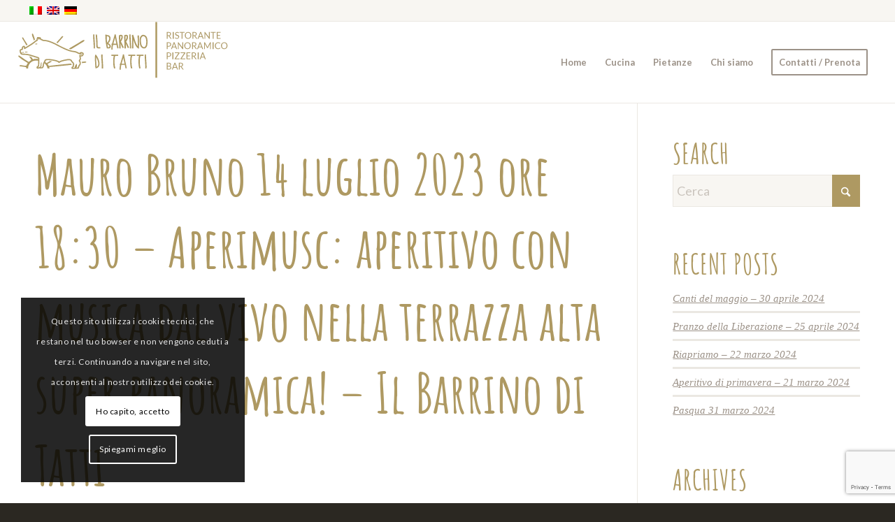

--- FILE ---
content_type: text/html; charset=UTF-8
request_url: https://ilbarrinoditatti.it/2023/07/08/mauro-bruno-14-luglio/mariobruno14luglio23-2/
body_size: 19361
content:
<!DOCTYPE html>
<html lang="it-IT" class="html_stretched responsive av-preloader-disabled  html_header_top html_logo_left html_main_nav_header html_menu_right html_large html_header_sticky html_header_shrinking html_header_topbar_active html_mobile_menu_phone html_header_searchicon_disabled html_content_align_center html_header_unstick_top_disabled html_header_stretch html_av-submenu-hidden html_av-submenu-display-click html_av-overlay-side html_av-overlay-side-classic html_av-submenu-noclone html_entry_id_6233 av-cookies-consent-show-message-bar av-cookies-cookie-consent-enabled av-cookies-can-opt-out av-cookies-user-silent-accept avia-cookie-check-browser-settings av-no-preview av-default-lightbox html_text_menu_active av-mobile-menu-switch-default">
<head><style>img.lazy{min-height:1px}</style><link href="https://ilbarrinoditatti.it/wp-content/plugins/w3-total-cache/pub/js/lazyload.min.js?x64956" as="script">
<meta charset="UTF-8" />


<!-- mobile setting -->
<meta name="viewport" content="width=device-width, initial-scale=1">

<!-- Scripts/CSS and wp_head hook -->
<meta name='robots' content='index, follow, max-image-preview:large, max-snippet:-1, max-video-preview:-1' />
	<style>img:is([sizes="auto" i], [sizes^="auto," i]) { contain-intrinsic-size: 3000px 1500px }</style>
	
				<script type='text/javascript'>

				function avia_cookie_check_sessionStorage()
				{
					//	FF throws error when all cookies blocked !!
					var sessionBlocked = false;
					try
					{
						var test = sessionStorage.getItem( 'aviaCookieRefused' ) != null;
					}
					catch(e)
					{
						sessionBlocked = true;
					}

					var aviaCookieRefused = ! sessionBlocked ? sessionStorage.getItem( 'aviaCookieRefused' ) : null;

					var html = document.getElementsByTagName('html')[0];

					/**
					 * Set a class to avoid calls to sessionStorage
					 */
					if( sessionBlocked || aviaCookieRefused )
					{
						if( html.className.indexOf('av-cookies-session-refused') < 0 )
						{
							html.className += ' av-cookies-session-refused';
						}
					}

					if( sessionBlocked || aviaCookieRefused || document.cookie.match(/aviaCookieConsent/) )
					{
						if( html.className.indexOf('av-cookies-user-silent-accept') >= 0 )
						{
							 html.className = html.className.replace(/\bav-cookies-user-silent-accept\b/g, '');
						}
					}
				}

				avia_cookie_check_sessionStorage();

			</script>
			
	<!-- This site is optimized with the Yoast SEO plugin v26.3 - https://yoast.com/wordpress/plugins/seo/ -->
	<title>Mauro Bruno 14 luglio 2023 ore 18:30 - Aperimusc: aperitivo con musica dal vivo nella terrazza alta super panoramica! - Il Barrino di Tatti - Il Barrino di Tatti</title>
	<link rel="canonical" href="https://ilbarrinoditatti.it/2023/07/08/mauro-bruno-14-luglio/mariobruno14luglio23-2/" />
	<meta property="og:locale" content="it_IT" />
	<meta property="og:type" content="article" />
	<meta property="og:title" content="Mauro Bruno 14 luglio 2023 ore 18:30 - Aperimusc: aperitivo con musica dal vivo nella terrazza alta super panoramica! - Il Barrino di Tatti - Il Barrino di Tatti" />
	<meta property="og:url" content="https://ilbarrinoditatti.it/2023/07/08/mauro-bruno-14-luglio/mariobruno14luglio23-2/" />
	<meta property="og:site_name" content="Il Barrino di Tatti" />
	<meta property="article:modified_time" content="2023-07-08T16:28:43+00:00" />
	<meta property="og:image" content="https://ilbarrinoditatti.it/2023/07/08/mauro-bruno-14-luglio/mariobruno14luglio23-2" />
	<meta property="og:image:width" content="1276" />
	<meta property="og:image:height" content="1789" />
	<meta property="og:image:type" content="image/jpeg" />
	<meta name="twitter:card" content="summary_large_image" />
	<script type="application/ld+json" class="yoast-schema-graph">{"@context":"https://schema.org","@graph":[{"@type":"WebPage","@id":"https://ilbarrinoditatti.it/2023/07/08/mauro-bruno-14-luglio/mariobruno14luglio23-2/","url":"https://ilbarrinoditatti.it/2023/07/08/mauro-bruno-14-luglio/mariobruno14luglio23-2/","name":"Mauro Bruno 14 luglio 2023 ore 18:30 - Aperimusc: aperitivo con musica dal vivo nella terrazza alta super panoramica! - Il Barrino di Tatti - Il Barrino di Tatti","isPartOf":{"@id":"https://ilbarrinoditatti.it/#website"},"primaryImageOfPage":{"@id":"https://ilbarrinoditatti.it/2023/07/08/mauro-bruno-14-luglio/mariobruno14luglio23-2/#primaryimage"},"image":{"@id":"https://ilbarrinoditatti.it/2023/07/08/mauro-bruno-14-luglio/mariobruno14luglio23-2/#primaryimage"},"thumbnailUrl":"https://ilbarrinoditatti.it/wp-content/uploads/2023/07/mariobruno14luglio23-1.jpg","datePublished":"2023-07-08T16:28:33+00:00","dateModified":"2023-07-08T16:28:43+00:00","breadcrumb":{"@id":"https://ilbarrinoditatti.it/2023/07/08/mauro-bruno-14-luglio/mariobruno14luglio23-2/#breadcrumb"},"inLanguage":"it-IT","potentialAction":[{"@type":"ReadAction","target":["https://ilbarrinoditatti.it/2023/07/08/mauro-bruno-14-luglio/mariobruno14luglio23-2/"]}]},{"@type":"ImageObject","inLanguage":"it-IT","@id":"https://ilbarrinoditatti.it/2023/07/08/mauro-bruno-14-luglio/mariobruno14luglio23-2/#primaryimage","url":"https://ilbarrinoditatti.it/wp-content/uploads/2023/07/mariobruno14luglio23-1.jpg","contentUrl":"https://ilbarrinoditatti.it/wp-content/uploads/2023/07/mariobruno14luglio23-1.jpg","width":1276,"height":1789,"caption":"Mauro Bruno 14 luglio 2023 ore 18:30 - Aperimusc: aperitivo con musica dal vivo nella terrazza alta super panoramica! - Il Barrino di Tatti"},{"@type":"BreadcrumbList","@id":"https://ilbarrinoditatti.it/2023/07/08/mauro-bruno-14-luglio/mariobruno14luglio23-2/#breadcrumb","itemListElement":[{"@type":"ListItem","position":1,"name":"Home","item":"https://ilbarrinoditatti.it/"},{"@type":"ListItem","position":2,"name":"Mauro Bruno &#8211; 14 luglio","item":"https://ilbarrinoditatti.it/2023/07/08/mauro-bruno-14-luglio/"},{"@type":"ListItem","position":3,"name":"Mauro Bruno 14 luglio 2023 ore 18:30 &#8211; Aperimusc: aperitivo con musica dal vivo nella terrazza alta super panoramica! &#8211; Il Barrino di Tatti"}]},{"@type":"WebSite","@id":"https://ilbarrinoditatti.it/#website","url":"https://ilbarrinoditatti.it/","name":"Il Barrino di Tatti","description":"Borgo medioevale di Tatti - Terrazza e sala panoramiche","potentialAction":[{"@type":"SearchAction","target":{"@type":"EntryPoint","urlTemplate":"https://ilbarrinoditatti.it/?s={search_term_string}"},"query-input":{"@type":"PropertyValueSpecification","valueRequired":true,"valueName":"search_term_string"}}],"inLanguage":"it-IT"}]}</script>
	<!-- / Yoast SEO plugin. -->


<link rel="alternate" type="application/rss+xml" title="Il Barrino di Tatti &raquo; Feed" href="https://ilbarrinoditatti.it/feed/" />
		<style>
			.lazyload,
			.lazyloading {
				max-width: 100%;
			}
		</style>
		
<!-- google webfont font replacement -->

			<script type='text/javascript'>

				(function() {

					/*	check if webfonts are disabled by user setting via cookie - or user must opt in.	*/
					var html = document.getElementsByTagName('html')[0];
					var cookie_check = html.className.indexOf('av-cookies-needs-opt-in') >= 0 || html.className.indexOf('av-cookies-can-opt-out') >= 0;
					var allow_continue = true;
					var silent_accept_cookie = html.className.indexOf('av-cookies-user-silent-accept') >= 0;

					if( cookie_check && ! silent_accept_cookie )
					{
						if( ! document.cookie.match(/aviaCookieConsent/) || html.className.indexOf('av-cookies-session-refused') >= 0 )
						{
							allow_continue = false;
						}
						else
						{
							if( ! document.cookie.match(/aviaPrivacyRefuseCookiesHideBar/) )
							{
								allow_continue = false;
							}
							else if( ! document.cookie.match(/aviaPrivacyEssentialCookiesEnabled/) )
							{
								allow_continue = false;
							}
							else if( document.cookie.match(/aviaPrivacyGoogleWebfontsDisabled/) )
							{
								allow_continue = false;
							}
						}
					}

					if( allow_continue )
					{
						var f = document.createElement('link');

						f.type 	= 'text/css';
						f.rel 	= 'stylesheet';
						f.href 	= 'https://fonts.googleapis.com/css?family=Lato:300,400,700&display=auto';
						f.id 	= 'avia-google-webfont';

						document.getElementsByTagName('head')[0].appendChild(f);
					}
				})();

			</script>
			<link rel='stylesheet' id='wp-block-library-css' href='https://ilbarrinoditatti.it/wp-includes/css/dist/block-library/style.min.css?x64956' type='text/css' media='all' />
<style id='global-styles-inline-css' type='text/css'>
:root{--wp--preset--aspect-ratio--square: 1;--wp--preset--aspect-ratio--4-3: 4/3;--wp--preset--aspect-ratio--3-4: 3/4;--wp--preset--aspect-ratio--3-2: 3/2;--wp--preset--aspect-ratio--2-3: 2/3;--wp--preset--aspect-ratio--16-9: 16/9;--wp--preset--aspect-ratio--9-16: 9/16;--wp--preset--color--black: #000000;--wp--preset--color--cyan-bluish-gray: #abb8c3;--wp--preset--color--white: #ffffff;--wp--preset--color--pale-pink: #f78da7;--wp--preset--color--vivid-red: #cf2e2e;--wp--preset--color--luminous-vivid-orange: #ff6900;--wp--preset--color--luminous-vivid-amber: #fcb900;--wp--preset--color--light-green-cyan: #7bdcb5;--wp--preset--color--vivid-green-cyan: #00d084;--wp--preset--color--pale-cyan-blue: #8ed1fc;--wp--preset--color--vivid-cyan-blue: #0693e3;--wp--preset--color--vivid-purple: #9b51e0;--wp--preset--color--metallic-red: #b02b2c;--wp--preset--color--maximum-yellow-red: #edae44;--wp--preset--color--yellow-sun: #eeee22;--wp--preset--color--palm-leaf: #83a846;--wp--preset--color--aero: #7bb0e7;--wp--preset--color--old-lavender: #745f7e;--wp--preset--color--steel-teal: #5f8789;--wp--preset--color--raspberry-pink: #d65799;--wp--preset--color--medium-turquoise: #4ecac2;--wp--preset--gradient--vivid-cyan-blue-to-vivid-purple: linear-gradient(135deg,rgba(6,147,227,1) 0%,rgb(155,81,224) 100%);--wp--preset--gradient--light-green-cyan-to-vivid-green-cyan: linear-gradient(135deg,rgb(122,220,180) 0%,rgb(0,208,130) 100%);--wp--preset--gradient--luminous-vivid-amber-to-luminous-vivid-orange: linear-gradient(135deg,rgba(252,185,0,1) 0%,rgba(255,105,0,1) 100%);--wp--preset--gradient--luminous-vivid-orange-to-vivid-red: linear-gradient(135deg,rgba(255,105,0,1) 0%,rgb(207,46,46) 100%);--wp--preset--gradient--very-light-gray-to-cyan-bluish-gray: linear-gradient(135deg,rgb(238,238,238) 0%,rgb(169,184,195) 100%);--wp--preset--gradient--cool-to-warm-spectrum: linear-gradient(135deg,rgb(74,234,220) 0%,rgb(151,120,209) 20%,rgb(207,42,186) 40%,rgb(238,44,130) 60%,rgb(251,105,98) 80%,rgb(254,248,76) 100%);--wp--preset--gradient--blush-light-purple: linear-gradient(135deg,rgb(255,206,236) 0%,rgb(152,150,240) 100%);--wp--preset--gradient--blush-bordeaux: linear-gradient(135deg,rgb(254,205,165) 0%,rgb(254,45,45) 50%,rgb(107,0,62) 100%);--wp--preset--gradient--luminous-dusk: linear-gradient(135deg,rgb(255,203,112) 0%,rgb(199,81,192) 50%,rgb(65,88,208) 100%);--wp--preset--gradient--pale-ocean: linear-gradient(135deg,rgb(255,245,203) 0%,rgb(182,227,212) 50%,rgb(51,167,181) 100%);--wp--preset--gradient--electric-grass: linear-gradient(135deg,rgb(202,248,128) 0%,rgb(113,206,126) 100%);--wp--preset--gradient--midnight: linear-gradient(135deg,rgb(2,3,129) 0%,rgb(40,116,252) 100%);--wp--preset--font-size--small: 1rem;--wp--preset--font-size--medium: 1.125rem;--wp--preset--font-size--large: 1.75rem;--wp--preset--font-size--x-large: clamp(1.75rem, 3vw, 2.25rem);--wp--preset--spacing--20: 0.44rem;--wp--preset--spacing--30: 0.67rem;--wp--preset--spacing--40: 1rem;--wp--preset--spacing--50: 1.5rem;--wp--preset--spacing--60: 2.25rem;--wp--preset--spacing--70: 3.38rem;--wp--preset--spacing--80: 5.06rem;--wp--preset--shadow--natural: 6px 6px 9px rgba(0, 0, 0, 0.2);--wp--preset--shadow--deep: 12px 12px 50px rgba(0, 0, 0, 0.4);--wp--preset--shadow--sharp: 6px 6px 0px rgba(0, 0, 0, 0.2);--wp--preset--shadow--outlined: 6px 6px 0px -3px rgba(255, 255, 255, 1), 6px 6px rgba(0, 0, 0, 1);--wp--preset--shadow--crisp: 6px 6px 0px rgba(0, 0, 0, 1);}:root { --wp--style--global--content-size: 800px;--wp--style--global--wide-size: 1130px; }:where(body) { margin: 0; }.wp-site-blocks > .alignleft { float: left; margin-right: 2em; }.wp-site-blocks > .alignright { float: right; margin-left: 2em; }.wp-site-blocks > .aligncenter { justify-content: center; margin-left: auto; margin-right: auto; }:where(.is-layout-flex){gap: 0.5em;}:where(.is-layout-grid){gap: 0.5em;}.is-layout-flow > .alignleft{float: left;margin-inline-start: 0;margin-inline-end: 2em;}.is-layout-flow > .alignright{float: right;margin-inline-start: 2em;margin-inline-end: 0;}.is-layout-flow > .aligncenter{margin-left: auto !important;margin-right: auto !important;}.is-layout-constrained > .alignleft{float: left;margin-inline-start: 0;margin-inline-end: 2em;}.is-layout-constrained > .alignright{float: right;margin-inline-start: 2em;margin-inline-end: 0;}.is-layout-constrained > .aligncenter{margin-left: auto !important;margin-right: auto !important;}.is-layout-constrained > :where(:not(.alignleft):not(.alignright):not(.alignfull)){max-width: var(--wp--style--global--content-size);margin-left: auto !important;margin-right: auto !important;}.is-layout-constrained > .alignwide{max-width: var(--wp--style--global--wide-size);}body .is-layout-flex{display: flex;}.is-layout-flex{flex-wrap: wrap;align-items: center;}.is-layout-flex > :is(*, div){margin: 0;}body .is-layout-grid{display: grid;}.is-layout-grid > :is(*, div){margin: 0;}body{padding-top: 0px;padding-right: 0px;padding-bottom: 0px;padding-left: 0px;}a:where(:not(.wp-element-button)){text-decoration: underline;}:root :where(.wp-element-button, .wp-block-button__link){background-color: #32373c;border-width: 0;color: #fff;font-family: inherit;font-size: inherit;line-height: inherit;padding: calc(0.667em + 2px) calc(1.333em + 2px);text-decoration: none;}.has-black-color{color: var(--wp--preset--color--black) !important;}.has-cyan-bluish-gray-color{color: var(--wp--preset--color--cyan-bluish-gray) !important;}.has-white-color{color: var(--wp--preset--color--white) !important;}.has-pale-pink-color{color: var(--wp--preset--color--pale-pink) !important;}.has-vivid-red-color{color: var(--wp--preset--color--vivid-red) !important;}.has-luminous-vivid-orange-color{color: var(--wp--preset--color--luminous-vivid-orange) !important;}.has-luminous-vivid-amber-color{color: var(--wp--preset--color--luminous-vivid-amber) !important;}.has-light-green-cyan-color{color: var(--wp--preset--color--light-green-cyan) !important;}.has-vivid-green-cyan-color{color: var(--wp--preset--color--vivid-green-cyan) !important;}.has-pale-cyan-blue-color{color: var(--wp--preset--color--pale-cyan-blue) !important;}.has-vivid-cyan-blue-color{color: var(--wp--preset--color--vivid-cyan-blue) !important;}.has-vivid-purple-color{color: var(--wp--preset--color--vivid-purple) !important;}.has-metallic-red-color{color: var(--wp--preset--color--metallic-red) !important;}.has-maximum-yellow-red-color{color: var(--wp--preset--color--maximum-yellow-red) !important;}.has-yellow-sun-color{color: var(--wp--preset--color--yellow-sun) !important;}.has-palm-leaf-color{color: var(--wp--preset--color--palm-leaf) !important;}.has-aero-color{color: var(--wp--preset--color--aero) !important;}.has-old-lavender-color{color: var(--wp--preset--color--old-lavender) !important;}.has-steel-teal-color{color: var(--wp--preset--color--steel-teal) !important;}.has-raspberry-pink-color{color: var(--wp--preset--color--raspberry-pink) !important;}.has-medium-turquoise-color{color: var(--wp--preset--color--medium-turquoise) !important;}.has-black-background-color{background-color: var(--wp--preset--color--black) !important;}.has-cyan-bluish-gray-background-color{background-color: var(--wp--preset--color--cyan-bluish-gray) !important;}.has-white-background-color{background-color: var(--wp--preset--color--white) !important;}.has-pale-pink-background-color{background-color: var(--wp--preset--color--pale-pink) !important;}.has-vivid-red-background-color{background-color: var(--wp--preset--color--vivid-red) !important;}.has-luminous-vivid-orange-background-color{background-color: var(--wp--preset--color--luminous-vivid-orange) !important;}.has-luminous-vivid-amber-background-color{background-color: var(--wp--preset--color--luminous-vivid-amber) !important;}.has-light-green-cyan-background-color{background-color: var(--wp--preset--color--light-green-cyan) !important;}.has-vivid-green-cyan-background-color{background-color: var(--wp--preset--color--vivid-green-cyan) !important;}.has-pale-cyan-blue-background-color{background-color: var(--wp--preset--color--pale-cyan-blue) !important;}.has-vivid-cyan-blue-background-color{background-color: var(--wp--preset--color--vivid-cyan-blue) !important;}.has-vivid-purple-background-color{background-color: var(--wp--preset--color--vivid-purple) !important;}.has-metallic-red-background-color{background-color: var(--wp--preset--color--metallic-red) !important;}.has-maximum-yellow-red-background-color{background-color: var(--wp--preset--color--maximum-yellow-red) !important;}.has-yellow-sun-background-color{background-color: var(--wp--preset--color--yellow-sun) !important;}.has-palm-leaf-background-color{background-color: var(--wp--preset--color--palm-leaf) !important;}.has-aero-background-color{background-color: var(--wp--preset--color--aero) !important;}.has-old-lavender-background-color{background-color: var(--wp--preset--color--old-lavender) !important;}.has-steel-teal-background-color{background-color: var(--wp--preset--color--steel-teal) !important;}.has-raspberry-pink-background-color{background-color: var(--wp--preset--color--raspberry-pink) !important;}.has-medium-turquoise-background-color{background-color: var(--wp--preset--color--medium-turquoise) !important;}.has-black-border-color{border-color: var(--wp--preset--color--black) !important;}.has-cyan-bluish-gray-border-color{border-color: var(--wp--preset--color--cyan-bluish-gray) !important;}.has-white-border-color{border-color: var(--wp--preset--color--white) !important;}.has-pale-pink-border-color{border-color: var(--wp--preset--color--pale-pink) !important;}.has-vivid-red-border-color{border-color: var(--wp--preset--color--vivid-red) !important;}.has-luminous-vivid-orange-border-color{border-color: var(--wp--preset--color--luminous-vivid-orange) !important;}.has-luminous-vivid-amber-border-color{border-color: var(--wp--preset--color--luminous-vivid-amber) !important;}.has-light-green-cyan-border-color{border-color: var(--wp--preset--color--light-green-cyan) !important;}.has-vivid-green-cyan-border-color{border-color: var(--wp--preset--color--vivid-green-cyan) !important;}.has-pale-cyan-blue-border-color{border-color: var(--wp--preset--color--pale-cyan-blue) !important;}.has-vivid-cyan-blue-border-color{border-color: var(--wp--preset--color--vivid-cyan-blue) !important;}.has-vivid-purple-border-color{border-color: var(--wp--preset--color--vivid-purple) !important;}.has-metallic-red-border-color{border-color: var(--wp--preset--color--metallic-red) !important;}.has-maximum-yellow-red-border-color{border-color: var(--wp--preset--color--maximum-yellow-red) !important;}.has-yellow-sun-border-color{border-color: var(--wp--preset--color--yellow-sun) !important;}.has-palm-leaf-border-color{border-color: var(--wp--preset--color--palm-leaf) !important;}.has-aero-border-color{border-color: var(--wp--preset--color--aero) !important;}.has-old-lavender-border-color{border-color: var(--wp--preset--color--old-lavender) !important;}.has-steel-teal-border-color{border-color: var(--wp--preset--color--steel-teal) !important;}.has-raspberry-pink-border-color{border-color: var(--wp--preset--color--raspberry-pink) !important;}.has-medium-turquoise-border-color{border-color: var(--wp--preset--color--medium-turquoise) !important;}.has-vivid-cyan-blue-to-vivid-purple-gradient-background{background: var(--wp--preset--gradient--vivid-cyan-blue-to-vivid-purple) !important;}.has-light-green-cyan-to-vivid-green-cyan-gradient-background{background: var(--wp--preset--gradient--light-green-cyan-to-vivid-green-cyan) !important;}.has-luminous-vivid-amber-to-luminous-vivid-orange-gradient-background{background: var(--wp--preset--gradient--luminous-vivid-amber-to-luminous-vivid-orange) !important;}.has-luminous-vivid-orange-to-vivid-red-gradient-background{background: var(--wp--preset--gradient--luminous-vivid-orange-to-vivid-red) !important;}.has-very-light-gray-to-cyan-bluish-gray-gradient-background{background: var(--wp--preset--gradient--very-light-gray-to-cyan-bluish-gray) !important;}.has-cool-to-warm-spectrum-gradient-background{background: var(--wp--preset--gradient--cool-to-warm-spectrum) !important;}.has-blush-light-purple-gradient-background{background: var(--wp--preset--gradient--blush-light-purple) !important;}.has-blush-bordeaux-gradient-background{background: var(--wp--preset--gradient--blush-bordeaux) !important;}.has-luminous-dusk-gradient-background{background: var(--wp--preset--gradient--luminous-dusk) !important;}.has-pale-ocean-gradient-background{background: var(--wp--preset--gradient--pale-ocean) !important;}.has-electric-grass-gradient-background{background: var(--wp--preset--gradient--electric-grass) !important;}.has-midnight-gradient-background{background: var(--wp--preset--gradient--midnight) !important;}.has-small-font-size{font-size: var(--wp--preset--font-size--small) !important;}.has-medium-font-size{font-size: var(--wp--preset--font-size--medium) !important;}.has-large-font-size{font-size: var(--wp--preset--font-size--large) !important;}.has-x-large-font-size{font-size: var(--wp--preset--font-size--x-large) !important;}
:where(.wp-block-post-template.is-layout-flex){gap: 1.25em;}:where(.wp-block-post-template.is-layout-grid){gap: 1.25em;}
:where(.wp-block-columns.is-layout-flex){gap: 2em;}:where(.wp-block-columns.is-layout-grid){gap: 2em;}
:root :where(.wp-block-pullquote){font-size: 1.5em;line-height: 1.6;}
</style>
<link rel='stylesheet' id='contact-form-7-css' href='https://ilbarrinoditatti.it/wp-content/plugins/contact-form-7/includes/css/styles.css?x64956' type='text/css' media='all' />
<link rel='stylesheet' id='wpml-legacy-dropdown-0-css' href='https://ilbarrinoditatti.it/wp-content/plugins/sitepress-multilingual-cms/templates/language-switchers/legacy-dropdown/style.min.css?x64956' type='text/css' media='all' />
<style id='wpml-legacy-dropdown-0-inline-css' type='text/css'>
.wpml-ls-statics-shortcode_actions, .wpml-ls-statics-shortcode_actions .wpml-ls-sub-menu, .wpml-ls-statics-shortcode_actions a {border-color:#EEEEEE;}.wpml-ls-statics-shortcode_actions a, .wpml-ls-statics-shortcode_actions .wpml-ls-sub-menu a, .wpml-ls-statics-shortcode_actions .wpml-ls-sub-menu a:link, .wpml-ls-statics-shortcode_actions li:not(.wpml-ls-current-language) .wpml-ls-link, .wpml-ls-statics-shortcode_actions li:not(.wpml-ls-current-language) .wpml-ls-link:link {color:#444444;background-color:#ffffff;}.wpml-ls-statics-shortcode_actions .wpml-ls-sub-menu a:hover,.wpml-ls-statics-shortcode_actions .wpml-ls-sub-menu a:focus, .wpml-ls-statics-shortcode_actions .wpml-ls-sub-menu a:link:hover, .wpml-ls-statics-shortcode_actions .wpml-ls-sub-menu a:link:focus {color:#000000;background-color:#eeeeee;}.wpml-ls-statics-shortcode_actions .wpml-ls-current-language > a {color:#444444;background-color:#ffffff;}.wpml-ls-statics-shortcode_actions .wpml-ls-current-language:hover>a, .wpml-ls-statics-shortcode_actions .wpml-ls-current-language>a:focus {color:#000000;background-color:#eeeeee;}
#lang_sel img, #lang_sel_list img, #lang_sel_footer img { display: inline; }
</style>
<link rel='stylesheet' id='avia-merged-styles-css' href='https://ilbarrinoditatti.it/wp-content/uploads/dynamic_avia/avia-merged-styles-b98b370e9d349cd19c923101ee1c77d3---690cba96c7775.css?x64956' type='text/css' media='all' />
<script type="text/javascript" src="https://ilbarrinoditatti.it/wp-includes/js/jquery/jquery.min.js?x64956" id="jquery-core-js"></script>
<script type="text/javascript" src="https://ilbarrinoditatti.it/wp-includes/js/jquery/jquery-migrate.min.js?x64956" id="jquery-migrate-js"></script>
<script type="text/javascript" src="https://ilbarrinoditatti.it/wp-content/plugins/sitepress-multilingual-cms/templates/language-switchers/legacy-dropdown/script.min.js?x64956" id="wpml-legacy-dropdown-0-js"></script>
<script type="text/javascript" src="https://ilbarrinoditatti.it/wp-content/uploads/dynamic_avia/avia-head-scripts-dafce526d9955a6f2844e40d16ad2fed---690b8ff022c67.js?x64956" id="avia-head-scripts-js"></script>
<link rel="https://api.w.org/" href="https://ilbarrinoditatti.it/wp-json/" /><link rel="alternate" title="JSON" type="application/json" href="https://ilbarrinoditatti.it/wp-json/wp/v2/media/6233" /><link rel="EditURI" type="application/rsd+xml" title="RSD" href="https://ilbarrinoditatti.it/xmlrpc.php?rsd" />
<meta name="generator" content="WordPress 6.8.3" />
<link rel='shortlink' href='https://ilbarrinoditatti.it/?p=6233' />
<link rel="alternate" title="oEmbed (JSON)" type="application/json+oembed" href="https://ilbarrinoditatti.it/wp-json/oembed/1.0/embed?url=https%3A%2F%2Filbarrinoditatti.it%2F2023%2F07%2F08%2Fmauro-bruno-14-luglio%2Fmariobruno14luglio23-2%2F" />
<link rel="alternate" title="oEmbed (XML)" type="text/xml+oembed" href="https://ilbarrinoditatti.it/wp-json/oembed/1.0/embed?url=https%3A%2F%2Filbarrinoditatti.it%2F2023%2F07%2F08%2Fmauro-bruno-14-luglio%2Fmariobruno14luglio23-2%2F&#038;format=xml" />
<meta name="generator" content="WPML ver:4.8.4 stt:1,3,27;" />
		<script>
			document.documentElement.className = document.documentElement.className.replace('no-js', 'js');
		</script>
				<style>
			.no-js img.lazyload {
				display: none;
			}

			figure.wp-block-image img.lazyloading {
				min-width: 150px;
			}

			.lazyload,
			.lazyloading {
				--smush-placeholder-width: 100px;
				--smush-placeholder-aspect-ratio: 1/1;
				width: var(--smush-image-width, var(--smush-placeholder-width)) !important;
				aspect-ratio: var(--smush-image-aspect-ratio, var(--smush-placeholder-aspect-ratio)) !important;
			}

						.lazyload, .lazyloading {
				opacity: 0;
			}

			.lazyloaded {
				opacity: 1;
				transition: opacity 400ms;
				transition-delay: 0ms;
			}

					</style>
		
<link rel="icon" href="https://ilbarrinoditatti.it/wp-content/uploads/2020/07/barrino_favi.png?x64956" type="image/png">
<!--[if lt IE 9]><script src="https://ilbarrinoditatti.it/wp-content/themes/enfold/js/html5shiv.js?x64956"></script><![endif]--><link rel="profile" href="https://gmpg.org/xfn/11" />
<link rel="alternate" type="application/rss+xml" title="Il Barrino di Tatti RSS2 Feed" href="https://ilbarrinoditatti.it/feed/" />
<link rel="pingback" href="https://ilbarrinoditatti.it/xmlrpc.php" />

<!-- To speed up the rendering and to display the site as fast as possible to the user we include some styles and scripts for above the fold content inline -->
<script type="text/javascript">'use strict';var avia_is_mobile=!1;if(/Android|webOS|iPhone|iPad|iPod|BlackBerry|IEMobile|Opera Mini/i.test(navigator.userAgent)&&'ontouchstart' in document.documentElement){avia_is_mobile=!0;document.documentElement.className+=' avia_mobile '}
else{document.documentElement.className+=' avia_desktop '};document.documentElement.className+=' js_active ';(function(){var e=['-webkit-','-moz-','-ms-',''],n='',o=!1,a=!1;for(var t in e){if(e[t]+'transform' in document.documentElement.style){o=!0;n=e[t]+'transform'};if(e[t]+'perspective' in document.documentElement.style){a=!0}};if(o){document.documentElement.className+=' avia_transform '};if(a){document.documentElement.className+=' avia_transform3d '};if(typeof document.getElementsByClassName=='function'&&typeof document.documentElement.getBoundingClientRect=='function'&&avia_is_mobile==!1){if(n&&window.innerHeight>0){setTimeout(function(){var e=0,o={},a=0,t=document.getElementsByClassName('av-parallax'),i=window.pageYOffset||document.documentElement.scrollTop;for(e=0;e<t.length;e++){t[e].style.top='0px';o=t[e].getBoundingClientRect();a=Math.ceil((window.innerHeight+i-o.top)*0.3);t[e].style[n]='translate(0px, '+a+'px)';t[e].style.top='auto';t[e].className+=' enabled-parallax '}},50)}}})();</script><style type="text/css">
		@font-face {font-family: 'entypo-fontello-enfold'; font-weight: normal; font-style: normal; font-display: auto;
		src: url('https://ilbarrinoditatti.it/wp-content/themes/enfold/config-templatebuilder/avia-template-builder/assets/fonts/entypo-fontello-enfold/entypo-fontello-enfold.woff2') format('woff2'),
		url('https://ilbarrinoditatti.it/wp-content/themes/enfold/config-templatebuilder/avia-template-builder/assets/fonts/entypo-fontello-enfold/entypo-fontello-enfold.woff') format('woff'),
		url('https://ilbarrinoditatti.it/wp-content/themes/enfold/config-templatebuilder/avia-template-builder/assets/fonts/entypo-fontello-enfold/entypo-fontello-enfold.ttf') format('truetype'),
		url('https://ilbarrinoditatti.it/wp-content/themes/enfold/config-templatebuilder/avia-template-builder/assets/fonts/entypo-fontello-enfold/entypo-fontello-enfold.svg#entypo-fontello-enfold') format('svg'),
		url('https://ilbarrinoditatti.it/wp-content/themes/enfold/config-templatebuilder/avia-template-builder/assets/fonts/entypo-fontello-enfold/entypo-fontello-enfold.eot'),
		url('https://ilbarrinoditatti.it/wp-content/themes/enfold/config-templatebuilder/avia-template-builder/assets/fonts/entypo-fontello-enfold/entypo-fontello-enfold.eot?#iefix') format('embedded-opentype');
		}

		#top .avia-font-entypo-fontello-enfold, body .avia-font-entypo-fontello-enfold, html body [data-av_iconfont='entypo-fontello-enfold']:before{ font-family: 'entypo-fontello-enfold'; }
		
		@font-face {font-family: 'entypo-fontello'; font-weight: normal; font-style: normal; font-display: auto;
		src: url('https://ilbarrinoditatti.it/wp-content/themes/enfold/config-templatebuilder/avia-template-builder/assets/fonts/entypo-fontello/entypo-fontello.woff2') format('woff2'),
		url('https://ilbarrinoditatti.it/wp-content/themes/enfold/config-templatebuilder/avia-template-builder/assets/fonts/entypo-fontello/entypo-fontello.woff') format('woff'),
		url('https://ilbarrinoditatti.it/wp-content/themes/enfold/config-templatebuilder/avia-template-builder/assets/fonts/entypo-fontello/entypo-fontello.ttf') format('truetype'),
		url('https://ilbarrinoditatti.it/wp-content/themes/enfold/config-templatebuilder/avia-template-builder/assets/fonts/entypo-fontello/entypo-fontello.svg#entypo-fontello') format('svg'),
		url('https://ilbarrinoditatti.it/wp-content/themes/enfold/config-templatebuilder/avia-template-builder/assets/fonts/entypo-fontello/entypo-fontello.eot'),
		url('https://ilbarrinoditatti.it/wp-content/themes/enfold/config-templatebuilder/avia-template-builder/assets/fonts/entypo-fontello/entypo-fontello.eot?#iefix') format('embedded-opentype');
		}

		#top .avia-font-entypo-fontello, body .avia-font-entypo-fontello, html body [data-av_iconfont='entypo-fontello']:before{ font-family: 'entypo-fontello'; }
		</style>

<!--
Debugging Info for Theme support: 

Theme: Enfold
Version: 7.1.2
Installed: enfold
AviaFramework Version: 5.6
AviaBuilder Version: 6.0
aviaElementManager Version: 1.0.1
ML:1024-PU:45-PLA:18
WP:6.8.3
Compress: CSS:all theme files - JS:all theme files
Updates: disabled
PLAu:15
-->
</head>

<body data-rsssl=1 id="top" class="attachment wp-singular attachment-template-default single single-attachment postid-6233 attachmentid-6233 attachment-jpeg wp-theme-enfold stretched rtl_columns av-curtain-numeric amatic-sc-custom amatic-sc lato  post-type-attachment" itemscope="itemscope" itemtype="https://schema.org/WebPage" >

	
	<div id='wrap_all'>

	
<header id='header' class='all_colors header_color light_bg_color  av_header_top av_logo_left av_main_nav_header av_menu_right av_large av_header_sticky av_header_shrinking av_header_stretch av_mobile_menu_phone av_header_searchicon_disabled av_header_unstick_top_disabled av_bottom_nav_disabled  av_alternate_logo_active av_header_border_disabled'  data-av_shrink_factor='50' role="banner" itemscope="itemscope" itemtype="https://schema.org/WPHeader" >

		<div id='header_meta' class='container_wrap container_wrap_meta  av_secondary_left av_extra_header_active av_entry_id_6233'>

			      <div class='container'>
			      <nav class='sub_menu'  role="navigation" itemscope="itemscope" itemtype="https://schema.org/SiteNavigationElement" ><ul class='avia_wpml_language_switch avia_wpml_language_switch_extra'><li class='language_it avia_current_lang'><a href='https://ilbarrinoditatti.it/2023/07/08/mauro-bruno-14-luglio/mariobruno14luglio23-2/'>	<span class='language_flag'><img title='Italiano' data-src='https://ilbarrinoditatti.it/wp-content/plugins/sitepress-multilingual-cms/res/flags/it.png?x64956' alt='Italiano' src='[data-uri]' class='lazyload' style='--smush-placeholder-width: 18px; --smush-placeholder-aspect-ratio: 18/12;' /></span>	<span class='language_native'>Italiano</span>	<span class='language_translated'>Italiano</span>	<span class='language_code'>it</span></a></li><li class='language_en '><a href='https://ilbarrinoditatti.it/?attachment_id=6234&#038;lang=en'>	<span class='language_flag'><img title='English' data-src='https://ilbarrinoditatti.it/wp-content/plugins/sitepress-multilingual-cms/res/flags/en.png?x64956' alt='English' src='[data-uri]' class='lazyload' style='--smush-placeholder-width: 18px; --smush-placeholder-aspect-ratio: 18/12;' /></span>	<span class='language_native'>English</span>	<span class='language_translated'>Inglese</span>	<span class='language_code'>en</span></a></li><li class='language_de '><a href='https://ilbarrinoditatti.it/?attachment_id=6235&#038;lang=de'>	<span class='language_flag'><img title='Deutsch' data-src='https://ilbarrinoditatti.it/wp-content/plugins/sitepress-multilingual-cms/res/flags/de.png?x64956' alt='Deutsch' src='[data-uri]' class='lazyload' style='--smush-placeholder-width: 18px; --smush-placeholder-aspect-ratio: 18/12;' /></span>	<span class='language_native'>Deutsch</span>	<span class='language_translated'>Tedesco</span>	<span class='language_code'>de</span></a></li></ul></nav>			      </div>
		</div>

		<div  id='header_main' class='container_wrap container_wrap_logo'>

        <div class='container av-logo-container'><div class='inner-container'><span class='logo avia-standard-logo'><a href='https://ilbarrinoditatti.it/' class='' aria-label='barrino_marchio_panoramico_right' title='barrino_marchio_panoramico_right'><img data-src="https://ilbarrinoditatti.it/wp-content/uploads/2023/03/barrino_marchio_panoramico_right.png?x64956" height="100" width="300" alt='Il Barrino di Tatti' title='barrino_marchio_panoramico_right' src="[data-uri]" class="lazyload" style="--smush-placeholder-width: 300px; --smush-placeholder-aspect-ratio: 300/100;" /></a></span><nav class='main_menu' data-selectname='Seleziona una pagina'  role="navigation" itemscope="itemscope" itemtype="https://schema.org/SiteNavigationElement" ><div class="avia-menu av-main-nav-wrap"><ul role="menu" class="menu av-main-nav" id="avia-menu"><li role="menuitem" id="menu-item-1001" class="menu-item menu-item-type-post_type menu-item-object-page menu-item-home menu-item-top-level menu-item-top-level-1"><a href="https://ilbarrinoditatti.it/" itemprop="url" tabindex="0"><span class="avia-bullet"></span><span class="avia-menu-text">Home</span><span class="avia-menu-fx"><span class="avia-arrow-wrap"><span class="avia-arrow"></span></span></span></a></li>
<li role="menuitem" id="menu-item-3401" class="menu-item menu-item-type-post_type menu-item-object-page menu-item-top-level menu-item-top-level-2"><a href="https://ilbarrinoditatti.it/di-stagione-e-del-territorio/" itemprop="url" tabindex="0"><span class="avia-bullet"></span><span class="avia-menu-text">Cucina</span><span class="avia-menu-fx"><span class="avia-arrow-wrap"><span class="avia-arrow"></span></span></span></a></li>
<li role="menuitem" id="menu-item-1598" class="menu-item menu-item-type-post_type menu-item-object-page menu-item-top-level menu-item-top-level-3"><a href="https://ilbarrinoditatti.it/pietanze/" itemprop="url" tabindex="0"><span class="avia-bullet"></span><span class="avia-menu-text">Pietanze</span><span class="avia-menu-fx"><span class="avia-arrow-wrap"><span class="avia-arrow"></span></span></span></a></li>
<li role="menuitem" id="menu-item-1473" class="menu-item menu-item-type-post_type menu-item-object-page menu-item-top-level menu-item-top-level-4"><a href="https://ilbarrinoditatti.it/chi-siamo/" itemprop="url" tabindex="0"><span class="avia-bullet"></span><span class="avia-menu-text">Chi siamo</span><span class="avia-menu-fx"><span class="avia-arrow-wrap"><span class="avia-arrow"></span></span></span></a></li>
<li role="menuitem" id="menu-item-999" class="menu-item menu-item-type-post_type menu-item-object-page av-menu-button av-menu-button-bordered menu-item-top-level menu-item-top-level-5"><a href="https://ilbarrinoditatti.it/reservations/" itemprop="url" tabindex="0"><span class="avia-bullet"></span><span class="avia-menu-text">Contatti / Prenota</span><span class="avia-menu-fx"><span class="avia-arrow-wrap"><span class="avia-arrow"></span></span></span></a></li>
<li class="av-burger-menu-main menu-item-avia-special " role="menuitem">
	        			<a href="#" aria-label="Menu" aria-hidden="false">
							<span class="av-hamburger av-hamburger--spin av-js-hamburger">
								<span class="av-hamburger-box">
						          <span class="av-hamburger-inner"></span>
						          <strong>Menu</strong>
								</span>
							</span>
							<span class="avia_hidden_link_text">Menu</span>
						</a>
	        		   </li></ul></div></nav></div> </div> 
		<!-- end container_wrap-->
		</div>
<div class="header_bg"></div>
<!-- end header -->
</header>

	<div id='main' class='all_colors' data-scroll-offset='116'>

	
		<div class='container_wrap container_wrap_first main_color sidebar_right'>

			<div class='container template-blog template-single-blog '>

				<main class='content units av-content-small alpha  av-blog-meta-author-disabled av-blog-meta-comments-disabled av-blog-meta-category-disabled av-blog-meta-date-disabled av-main-single'  role="main" itemprop="mainContentOfPage" >

					<article class="post-entry post-entry-type-standard post-entry-6233 post-loop-1 post-parity-odd post-entry-last single-big post  post-6233 attachment type-attachment status-inherit hentry"  itemscope="itemscope" itemtype="https://schema.org/CreativeWork" ><div class="blog-meta"></div><div class='entry-content-wrapper clearfix standard-content'><header class="entry-content-header" aria-label="Post: Mauro Bruno 14 luglio 2023 ore 18:30 &#8211; Aperimusc: aperitivo con musica dal vivo nella terrazza alta super panoramica! &#8211; Il Barrino di Tatti"><h1 class='post-title entry-title '  itemprop="headline" >Mauro Bruno 14 luglio 2023 ore 18:30 &#8211; Aperimusc: aperitivo con musica dal vivo nella terrazza alta super panoramica! &#8211; Il Barrino di Tatti<span class="post-format-icon minor-meta"></span></h1><span class="post-meta-infos"></span></header><div class="entry-content"  itemprop="text" ><p class="attachment"><a href='https://ilbarrinoditatti.it/wp-content/uploads/2023/07/mariobruno14luglio23-1.jpg?x64956'><img fetchpriority="high" decoding="async" width="214" height="300" src="data:image/svg+xml,%3Csvg%20xmlns='http://www.w3.org/2000/svg'%20viewBox='0%200%20214%20300'%3E%3C/svg%3E" data-src="https://ilbarrinoditatti.it/wp-content/uploads/2023/07/mariobruno14luglio23-1-214x300.jpg?x64956" class="attachment-medium size-medium lazy" alt="Mauro Bruno 14 luglio 2023 ore 18:30 - Aperimusc: aperitivo con musica dal vivo nella terrazza alta super panoramica! - Il Barrino di Tatti" /></a></p>
</div><footer class="entry-footer"><div class='av-social-sharing-box av-social-sharing-box-default av-social-sharing-box-fullwidth'><div class="av-share-box"><h5 class='av-share-link-description av-no-toc '>Condividi questo articolo</h5><ul class="av-share-box-list noLightbox"><li class='av-share-link av-social-link-facebook avia_social_iconfont' ><a target="_blank" aria-label="Condividi su Facebook" href='https://www.facebook.com/sharer.php?u=https://ilbarrinoditatti.it/2023/07/08/mauro-bruno-14-luglio/mariobruno14luglio23-2/&#038;t=Mauro%20Bruno%2014%20luglio%202023%20ore%2018%3A30%20%E2%80%93%20Aperimusc%3A%20aperitivo%20con%20musica%20dal%20vivo%20nella%20terrazza%20alta%20super%20panoramica%21%20%E2%80%93%20Il%20Barrino%20di%20Tatti' data-av_icon='' data-av_iconfont='entypo-fontello'  title='' data-avia-related-tooltip='Condividi su Facebook'><span class='avia_hidden_link_text'>Condividi su Facebook</span></a></li><li class='av-share-link av-social-link-twitter avia_social_iconfont' ><a target="_blank" aria-label="Condividi su X" href='https://twitter.com/share?text=Mauro%20Bruno%2014%20luglio%202023%20ore%2018%3A30%20%E2%80%93%20Aperimusc%3A%20aperitivo%20con%20musica%20dal%20vivo%20nella%20terrazza%20alta%20super%20panoramica%21%20%E2%80%93%20Il%20Barrino%20di%20Tatti&#038;url=https://ilbarrinoditatti.it/?p=6233' data-av_icon='' data-av_iconfont='entypo-fontello'  title='' data-avia-related-tooltip='Condividi su X'><span class='avia_hidden_link_text'>Condividi su X</span></a></li><li class='av-share-link av-social-link-whatsapp avia_social_iconfont' ><a target="_blank" aria-label="Condividi su WhatsApp" href='https://api.whatsapp.com/send?text=https://ilbarrinoditatti.it/2023/07/08/mauro-bruno-14-luglio/mariobruno14luglio23-2/' data-av_icon='' data-av_iconfont='entypo-fontello'  title='' data-avia-related-tooltip='Condividi su WhatsApp'><span class='avia_hidden_link_text'>Condividi su WhatsApp</span></a></li><li class='av-share-link av-social-link-linkedin avia_social_iconfont' ><a target="_blank" aria-label="Condividi su LinkedIn" href='https://linkedin.com/shareArticle?mini=true&#038;title=Mauro%20Bruno%2014%20luglio%202023%20ore%2018%3A30%20%E2%80%93%20Aperimusc%3A%20aperitivo%20con%20musica%20dal%20vivo%20nella%20terrazza%20alta%20super%20panoramica%21%20%E2%80%93%20Il%20Barrino%20di%20Tatti&#038;url=https://ilbarrinoditatti.it/2023/07/08/mauro-bruno-14-luglio/mariobruno14luglio23-2/' data-av_icon='' data-av_iconfont='entypo-fontello'  title='' data-avia-related-tooltip='Condividi su LinkedIn'><span class='avia_hidden_link_text'>Condividi su LinkedIn</span></a></li><li class='av-share-link av-social-link-mail avia_social_iconfont' ><a  aria-label="Condividi attraverso Mail" href='mailto:?subject=Mauro%20Bruno%2014%20luglio%202023%20ore%2018%3A30%20%E2%80%93%20Aperimusc%3A%20aperitivo%20con%20musica%20dal%20vivo%20nella%20terrazza%20alta%20super%20panoramica%21%20%E2%80%93%20Il%20Barrino%20di%20Tatti&#038;body=https://ilbarrinoditatti.it/2023/07/08/mauro-bruno-14-luglio/mariobruno14luglio23-2/' data-av_icon='' data-av_iconfont='entypo-fontello'  title='' data-avia-related-tooltip='Condividi attraverso Mail'><span class='avia_hidden_link_text'>Condividi attraverso Mail</span></a></li></ul></div></div></footer><div class='post_delimiter'></div></div><div class="post_author_timeline"></div><span class='hidden'>
				<span class='av-structured-data'  itemprop="image" itemscope="itemscope" itemtype="https://schema.org/ImageObject" >
						<span itemprop='url'>https://ilbarrinoditatti.it/wp-content/uploads/2023/03/barrino_marchio_panoramico_right.png</span>
						<span itemprop='height'>0</span>
						<span itemprop='width'>0</span>
				</span>
				<span class='av-structured-data'  itemprop="publisher" itemtype="https://schema.org/Organization" itemscope="itemscope" >
						<span itemprop='name'>Tuttiatatti</span>
						<span itemprop='logo' itemscope itemtype='https://schema.org/ImageObject'>
							<span itemprop='url'>https://ilbarrinoditatti.it/wp-content/uploads/2023/03/barrino_marchio_panoramico_right.png</span>
						</span>
				</span><span class='av-structured-data'  itemprop="author" itemscope="itemscope" itemtype="https://schema.org/Person" ><span itemprop='name'>Tuttiatatti</span></span><span class='av-structured-data'  itemprop="datePublished" datetime="2023-07-08T18:28:33+02:00" >2023-07-08 18:28:33</span><span class='av-structured-data'  itemprop="dateModified" itemtype="https://schema.org/dateModified" >2023-07-08 18:28:43</span><span class='av-structured-data'  itemprop="mainEntityOfPage" itemtype="https://schema.org/mainEntityOfPage" ><span itemprop='name'>Mauro Bruno 14 luglio 2023 ore 18:30 &#8211; Aperimusc: aperitivo con musica dal vivo nella terrazza alta super panoramica! &#8211; Il Barrino di Tatti</span></span></span></article><div class='single-big'></div>
				<!--end content-->
				</main>

				<aside class='sidebar sidebar_right   alpha units' aria-label="Barra laterale"  role="complementary" itemscope="itemscope" itemtype="https://schema.org/WPSideBar" ><div class="inner_sidebar extralight-border"><section id="search-2" class="widget clearfix widget_search"><h3 class="widgettitle">Search</h3>
<search>
	<form action="https://ilbarrinoditatti.it/" id="searchform" method="get" class="av_disable_ajax_search">
		<div>
<span class='av_searchform_search avia-svg-icon avia-font-svg_entypo-fontello' data-av_svg_icon='search' data-av_iconset='svg_entypo-fontello'><svg version="1.1" xmlns="http://www.w3.org/2000/svg" width="25" height="32" viewBox="0 0 25 32" preserveAspectRatio="xMidYMid meet" aria-labelledby='av-svg-title-3' aria-describedby='av-svg-desc-3' role="graphics-symbol" aria-hidden="true">
<title id='av-svg-title-3'>Search</title>
<desc id='av-svg-desc-3'>Search</desc>
<path d="M24.704 24.704q0.96 1.088 0.192 1.984l-1.472 1.472q-1.152 1.024-2.176 0l-6.080-6.080q-2.368 1.344-4.992 1.344-4.096 0-7.136-3.040t-3.040-7.136 2.88-7.008 6.976-2.912 7.168 3.040 3.072 7.136q0 2.816-1.472 5.184zM3.008 13.248q0 2.816 2.176 4.992t4.992 2.176 4.832-2.016 2.016-4.896q0-2.816-2.176-4.96t-4.992-2.144-4.832 2.016-2.016 4.832z"></path>
</svg></span>			<input type="submit" value="" id="searchsubmit" class="button" title="Fare clic per avviare la ricerca" />
			<input type="search" id="s" name="s" value="" aria-label='Cerca' placeholder='Cerca' required />
		</div>
	<input type='hidden' name='lang' value='it' /></form>
</search>
<span class="seperator extralight-border"></span></section>
		<section id="recent-posts-2" class="widget clearfix widget_recent_entries">
		<h3 class="widgettitle">Recent Posts</h3>
		<ul>
											<li>
					<a href="https://ilbarrinoditatti.it/2024/04/29/canti-del-maggio-30-aprile-2024/">Canti del maggio &#8211; 30 aprile 2024</a>
									</li>
											<li>
					<a href="https://ilbarrinoditatti.it/2024/04/16/pranzo-della-liberazione-25-aprile-2024/">Pranzo della Liberazione &#8211; 25 aprile 2024</a>
									</li>
											<li>
					<a href="https://ilbarrinoditatti.it/2024/03/09/riapriamo-22-marzo-2024/">Riapriamo &#8211; 22 marzo 2024</a>
									</li>
											<li>
					<a href="https://ilbarrinoditatti.it/2024/03/09/aperitivo-di-primavera-21-marzo-2024/">Aperitivo di primavera &#8211; 21 marzo 2024</a>
									</li>
											<li>
					<a href="https://ilbarrinoditatti.it/2024/03/09/pasqua-31-marzo-2024/">Pasqua 31 marzo 2024</a>
									</li>
					</ul>

		<span class="seperator extralight-border"></span></section><section id="archives-2" class="widget clearfix widget_archive"><h3 class="widgettitle">Archives</h3>
			<ul>
					<li><a href='https://ilbarrinoditatti.it/2024/04/'>Aprile 2024</a></li>
	<li><a href='https://ilbarrinoditatti.it/2024/03/'>Marzo 2024</a></li>
	<li><a href='https://ilbarrinoditatti.it/2024/01/'>Gennaio 2024</a></li>
	<li><a href='https://ilbarrinoditatti.it/2023/12/'>Dicembre 2023</a></li>
	<li><a href='https://ilbarrinoditatti.it/2023/11/'>Novembre 2023</a></li>
	<li><a href='https://ilbarrinoditatti.it/2023/10/'>Ottobre 2023</a></li>
	<li><a href='https://ilbarrinoditatti.it/2023/08/'>Agosto 2023</a></li>
	<li><a href='https://ilbarrinoditatti.it/2023/07/'>Luglio 2023</a></li>
	<li><a href='https://ilbarrinoditatti.it/2023/06/'>Giugno 2023</a></li>
	<li><a href='https://ilbarrinoditatti.it/2023/04/'>Aprile 2023</a></li>
	<li><a href='https://ilbarrinoditatti.it/2023/03/'>Marzo 2023</a></li>
	<li><a href='https://ilbarrinoditatti.it/2023/01/'>Gennaio 2023</a></li>
	<li><a href='https://ilbarrinoditatti.it/2022/12/'>Dicembre 2022</a></li>
	<li><a href='https://ilbarrinoditatti.it/2022/11/'>Novembre 2022</a></li>
	<li><a href='https://ilbarrinoditatti.it/2022/10/'>Ottobre 2022</a></li>
	<li><a href='https://ilbarrinoditatti.it/2022/09/'>Settembre 2022</a></li>
	<li><a href='https://ilbarrinoditatti.it/2022/08/'>Agosto 2022</a></li>
	<li><a href='https://ilbarrinoditatti.it/2022/07/'>Luglio 2022</a></li>
	<li><a href='https://ilbarrinoditatti.it/2022/06/'>Giugno 2022</a></li>
	<li><a href='https://ilbarrinoditatti.it/2022/05/'>Maggio 2022</a></li>
	<li><a href='https://ilbarrinoditatti.it/2022/04/'>Aprile 2022</a></li>
	<li><a href='https://ilbarrinoditatti.it/2022/03/'>Marzo 2022</a></li>
	<li><a href='https://ilbarrinoditatti.it/2021/12/'>Dicembre 2021</a></li>
	<li><a href='https://ilbarrinoditatti.it/2021/11/'>Novembre 2021</a></li>
	<li><a href='https://ilbarrinoditatti.it/2021/09/'>Settembre 2021</a></li>
	<li><a href='https://ilbarrinoditatti.it/2021/08/'>Agosto 2021</a></li>
	<li><a href='https://ilbarrinoditatti.it/2021/07/'>Luglio 2021</a></li>
	<li><a href='https://ilbarrinoditatti.it/2021/06/'>Giugno 2021</a></li>
	<li><a href='https://ilbarrinoditatti.it/2020/09/'>Settembre 2020</a></li>
	<li><a href='https://ilbarrinoditatti.it/2020/07/'>Luglio 2020</a></li>
	<li><a href='https://ilbarrinoditatti.it/2018/09/'>Settembre 2018</a></li>
	<li><a href='https://ilbarrinoditatti.it/2018/07/'>Luglio 2018</a></li>
	<li><a href='https://ilbarrinoditatti.it/2018/06/'>Giugno 2018</a></li>
	<li><a href='https://ilbarrinoditatti.it/2018/05/'>Maggio 2018</a></li>
	<li><a href='https://ilbarrinoditatti.it/2018/03/'>Marzo 2018</a></li>
	<li><a href='https://ilbarrinoditatti.it/2017/08/'>Agosto 2017</a></li>
	<li><a href='https://ilbarrinoditatti.it/2017/05/'>Maggio 2017</a></li>
	<li><a href='https://ilbarrinoditatti.it/2017/04/'>Aprile 2017</a></li>
	<li><a href='https://ilbarrinoditatti.it/2017/03/'>Marzo 2017</a></li>
	<li><a href='https://ilbarrinoditatti.it/2017/02/'>Febbraio 2017</a></li>
	<li><a href='https://ilbarrinoditatti.it/2014/07/'>Luglio 2014</a></li>
	<li><a href='https://ilbarrinoditatti.it/2012/03/'>Marzo 2012</a></li>
	<li><a href='https://ilbarrinoditatti.it/2011/02/'>Febbraio 2011</a></li>
	<li><a href='https://ilbarrinoditatti.it/2010/01/'>Gennaio 2010</a></li>
			</ul>

			<span class="seperator extralight-border"></span></section></div></aside>
			</div><!--end container-->

		</div><!-- close default .container_wrap element -->

<div class="footer-page-content footer_color" id="footer-page"><style type="text/css" data-created_by="avia_inline_auto" id="style-css-av-kcn8gjcr-cfa493309d5afeca26f1d201060a1171">
.avia-section.av-kcn8gjcr-cfa493309d5afeca26f1d201060a1171{
background-repeat:no-repeat;
background-image:url(https://ilbarrinoditatti.it/wp-content/uploads/2023/06/barrino_terrazza-1030x687.jpg);
background-position:50% 100%;
background-attachment:fixed;
}
</style>
<div id='av_section_1'  class='avia-section av-kcn8gjcr-cfa493309d5afeca26f1d201060a1171 main_color avia-section-default avia-no-border-styling  avia-builder-el-0  el_before_av_section  avia-builder-el-first  avia-full-stretch avia-bg-style-fixed av-minimum-height av-minimum-height-50 av-height-50  container_wrap fullsize'  data-section-bg-repeat='stretch' data-av_minimum_height_pc='50' data-av_min_height_opt='50'><div class='container av-section-cont-open' ><main  role="main" itemprop="mainContentOfPage"  class='template-page content  av-content-full alpha units'><div class='post-entry post-entry-type-page post-entry-6233'><div class='entry-content-wrapper clearfix'>

<style type="text/css" data-created_by="avia_inline_auto" id="style-css-av-a93if-75beef4d1af29196e35373a2266ab380">
.flex_column.av-a93if-75beef4d1af29196e35373a2266ab380{
border-radius:5px 5px 5px 5px;
padding:0px 0px 0px 0px;
}
</style>
<div  class='flex_column av-a93if-75beef4d1af29196e35373a2266ab380 av_one_fifth  avia-builder-el-1  el_before_av_three_fifth  avia-builder-el-first  first flex_column_div av-zero-column-padding avia-link-column av-column-link  '    data-link-column-url="https://ilbarrinoditatti.it/eventi/"   ><a class="av-screen-reader-only" href=https://ilbarrinoditatti.it/eventi/ >Link a: Eventi</a></div>
<style type="text/css" data-created_by="avia_inline_auto" id="style-css-av-a93if-d8fdc35fec3774a4073f3c8323e7bd21">
.flex_column.av-a93if-d8fdc35fec3774a4073f3c8323e7bd21{
border-width:1px;
border-color:#ae9962;
border-style:solid;
border-radius:5px 5px 5px 5px;
padding:40px 40px 40px 40px;
background-color:rgba(255,255,255,0.9);
}
</style>
<div  class='flex_column av-a93if-d8fdc35fec3774a4073f3c8323e7bd21 av_three_fifth  avia-builder-el-2  el_after_av_one_fifth  el_before_av_one_fifth  flex_column_div avia-link-column av-column-link  '    data-link-column-url="http://eepurl.com/drj0OX"   ><a class="av-screen-reader-only" href=http://eepurl.com/drj0OX >Segui un collegamento aggiunto manuale</a><style type="text/css" data-created_by="avia_inline_auto" id="style-css-av-wx9v-e038cbc524ba63fca7fa6b0baed2a5dd">
#top .av-special-heading.av-wx9v-e038cbc524ba63fca7fa6b0baed2a5dd{
margin:20px 20px 20px 20px;
padding-bottom:0;
}
body .av-special-heading.av-wx9v-e038cbc524ba63fca7fa6b0baed2a5dd .av-special-heading-tag .heading-char{
font-size:25px;
}
.av-special-heading.av-wx9v-e038cbc524ba63fca7fa6b0baed2a5dd .av-subheading{
font-size:15px;
}
</style>
<div  class='av-special-heading av-wx9v-e038cbc524ba63fca7fa6b0baed2a5dd av-special-heading-h2 blockquote modern-quote modern-centered  avia-builder-el-3  el_before_av_textblock  avia-builder-el-first '><h2 class='av-special-heading-tag '  itemprop="headline"  >Newsletter</h2><div class="special-heading-border"><div class="special-heading-inner-border"></div></div></div>
<section  class='av_textblock_section av-enfz3-ccea5a8b9b7c3b95e95961fca3b88453 '   itemscope="itemscope" itemtype="https://schema.org/CreativeWork" ><div class='avia_textblock'  itemprop="text" ><p style="text-align: center;">Iscriviti per ricevere aggiornamenti sulle nostre iniziative di musica dal vivo e sulle nostre scelte bio</p>
</div></section>
<div  class='avia-button-wrap av-kcucl2ps-f4198519f1548224460eaaf80a6e2cf0-wrap avia-button-center  avia-builder-el-5  el_after_av_textblock  avia-builder-el-last '><a href='http://eepurl.com/drj0OX'  class='avia-button av-kcucl2ps-f4198519f1548224460eaaf80a6e2cf0 av-link-btn avia-icon_select-yes-right-icon avia-size-large avia-position-center avia-color-theme-color'   aria-label="ISCRIVITI"><span class='avia_iconbox_title' >ISCRIVITI</span><span class='avia_button_icon avia_button_icon_right avia-iconfont avia-font-entypo-fontello' data-av_icon='' data-av_iconfont='entypo-fontello' ></span></a></div></div>
<style type="text/css" data-created_by="avia_inline_auto" id="style-css-av-a93if-96bea83547b9f96c0b2f7b4172341f4b">
.flex_column.av-a93if-96bea83547b9f96c0b2f7b4172341f4b{
border-radius:5px 5px 5px 5px;
padding:0px 0px 0px 0px;
}
</style>
<div  class='flex_column av-a93if-96bea83547b9f96c0b2f7b4172341f4b av_one_fifth  avia-builder-el-6  el_after_av_three_fifth  avia-builder-el-last  flex_column_div av-zero-column-padding avia-link-column av-column-link  '    data-link-column-url="https://ilbarrinoditatti.it/eventi/"   ><a class="av-screen-reader-only" href=https://ilbarrinoditatti.it/eventi/ >Link a: Eventi</a></div>

</div></div></main><!-- close content main element --></div></div>
<style type="text/css" data-created_by="avia_inline_auto" id="style-css-av-kcn8gjcr-fa1f894d145ec783c18e2daa8b1af82d">
.avia-section.av-kcn8gjcr-fa1f894d145ec783c18e2daa8b1af82d .av-section-color-overlay{
opacity:0.2;
background-color:#ae9962;
}
</style>
<div id='av_section_2'  class='avia-section av-kcn8gjcr-fa1f894d145ec783c18e2daa8b1af82d main_color avia-section-large avia-no-border-styling  avia-builder-el-7  el_after_av_section  el_before_av_section  avia-bg-style-fixed av-section-color-overlay-active container_wrap fullsize'  ><div class="av-section-color-overlay-wrap"><div class="av-section-color-overlay"></div><div class='container av-section-cont-open' ><div class='template-page content  av-content-full alpha units'><div class='post-entry post-entry-type-page post-entry-6233'><div class='entry-content-wrapper clearfix'>
<div class='flex_column_table av-kcn7akoh-f8e2a85b7b4e1125d4c67ba06385dcf0 sc-av_one_full av-equal-height-column-flextable'>
<style type="text/css" data-created_by="avia_inline_auto" id="style-css-av-kcn7akoh-f8e2a85b7b4e1125d4c67ba06385dcf0">
#top .flex_column_table.av-equal-height-column-flextable.av-kcn7akoh-f8e2a85b7b4e1125d4c67ba06385dcf0{
margin-top:-30px;
margin-bottom:0px;
}
.flex_column.av-kcn7akoh-f8e2a85b7b4e1125d4c67ba06385dcf0{
transform:scale(1.1);
z-index:5;
border-radius:0px 0px 0px 0px;
padding:0px 0px 0px 0px;
}
</style>
<div  class='flex_column av-kcn7akoh-f8e2a85b7b4e1125d4c67ba06385dcf0 av_one_full  avia-builder-el-8  avia-builder-el-no-sibling  first flex_column_table_cell av-equal-height-column av-align-middle av-zero-column-padding  '     ><style type="text/css" data-created_by="avia_inline_auto" id="style-css-av-37ymd0-698d3692908a62f9d76044eff5f18a27">
#top .av-special-heading.av-37ymd0-698d3692908a62f9d76044eff5f18a27{
margin:20px 0 0 0;
padding-bottom:10px;
}
body .av-special-heading.av-37ymd0-698d3692908a62f9d76044eff5f18a27 .av-special-heading-tag .heading-char{
font-size:25px;
}
.av-special-heading.av-37ymd0-698d3692908a62f9d76044eff5f18a27 .av-subheading{
font-size:15px;
}
</style>
<div  class='av-special-heading av-37ymd0-698d3692908a62f9d76044eff5f18a27 av-special-heading-h1 blockquote modern-quote modern-centered  avia-builder-el-9  el_before_av_button  avia-builder-el-first  av-thin-font'><div class='av-subheading av-subheading_above'><p>CHIAMA SUBITO</p>
</div><h1 class='av-special-heading-tag '  itemprop="headline"  ><strong>0566 871074</strong></h1><div class="special-heading-border"><div class="special-heading-inner-border"></div></div></div>
<div  class='avia-button-wrap av-kcn7p637-2b94612edbad86b0d4da00dc765872c1-wrap avia-button-center  avia-builder-el-10  el_after_av_heading  avia-builder-el-last '><a href='mailto:barrinoditatti@gmail.com'  class='avia-button av-kcn7p637-2b94612edbad86b0d4da00dc765872c1 av-link-btn avia-icon_select-no avia-size-medium avia-position-center avia-color-theme-color'   aria-label="SCRIVICI"><span class='avia_iconbox_title' >SCRIVICI</span></a></div></div></div><!--close column table wrapper. Autoclose: 1 -->

</div></div></div><!-- close content main div --></div></div></div>
<style type="text/css" data-created_by="avia_inline_auto" id="style-css-av-jfmib-820633b90614ef22aa5e184f413a1e82">
.avia-section.av-jfmib-820633b90614ef22aa5e184f413a1e82{
background-color:#f2f1f0;
background-image:unset;
}
</style>
<div id='av_section_3'  class='avia-section av-jfmib-820633b90614ef22aa5e184f413a1e82 main_color avia-section-small avia-no-shadow  avia-builder-el-11  el_after_av_section  avia-builder-el-last  avia-bg-style-scroll container_wrap fullsize'  ><div class='container av-section-cont-open' ><div class='template-page content  av-content-full alpha units'><div class='post-entry post-entry-type-page post-entry-6233'><div class='entry-content-wrapper clearfix'>
<div class='flex_column_table av-kcn7akoh-3bb3123ff46ef0cb1b7f31b47716b7bb sc-av_one_full av-equal-height-column-flextable'>
<style type="text/css" data-created_by="avia_inline_auto" id="style-css-av-kcn7akoh-3bb3123ff46ef0cb1b7f31b47716b7bb">
.flex_column.av-kcn7akoh-3bb3123ff46ef0cb1b7f31b47716b7bb{
transform:scale(1.1);
z-index:5;
border-radius:0px 0px 0px 0px;
padding:0px 0px 0px 0px;
}
</style>
<div  class='flex_column av-kcn7akoh-3bb3123ff46ef0cb1b7f31b47716b7bb av_one_full  avia-builder-el-12  avia-builder-el-no-sibling  first no_margin flex_column_table_cell av-equal-height-column av-align-top av-zero-column-padding  '     ><section class="avia_codeblock_section  avia_code_block_0"  itemscope="itemscope" itemtype="https://schema.org/CreativeWork" ><div class='avia_codeblock '  itemprop="text" ><center><img data-src="https://ilbarrinoditatti.it/wp-content/uploads/2015/11/map.png?x64956" width="80" alt="Il Barrino di Tatti indirizzo"
  height="80" src="[data-uri]" class="lazyload" style="--smush-placeholder-width: 80px; --smush-placeholder-aspect-ratio: 80/80;" /></center></div></section>
<section  class='av_textblock_section av-enfz3-76c9ac987076d462a93ec0bafdbdfcb6 '   itemscope="itemscope" itemtype="https://schema.org/CreativeWork" ><div class='avia_textblock'  itemprop="text" ><p style="text-align: center;"><strong>Il Barrino di Tatti</strong><br />
Soc. Sapori di Tatti S.a.s – Via G. Matteotti 10 – 58024 Tatti (GR) – P.IVA + CF 01591520539</p>
</div></section>
<section  class='av_textblock_section av-enfz3-76c9ac987076d462a93ec0bafdbdfcb6 '   itemscope="itemscope" itemtype="https://schema.org/CreativeWork" ><div class='avia_textblock'  itemprop="text" ><p><iframe style="border: 0;" tabindex="0" data-src="https://www.google.com/maps/embed?pb=!1m18!1m12!1m3!1d2916.9003324091227!2d11.026214951181688!3d43.02248497904559!2m3!1f0!2f0!3f0!3m2!1i1024!2i768!4f13.1!3m3!1m2!1s0x0%3A0x0!2zNDPCsDAxJzIxLjAiTiAxMcKwMDEnNDIuMyJF!5e0!3m2!1sit!2sit!4v1594838227912!5m2!1sit!2sit" width="100%" height="350" frameborder="0" allowfullscreen="allowfullscreen" aria-hidden="false" src="[data-uri]" class="lazyload" data-load-mode="1"></iframe></p>
</div></section></div></div><!--close column table wrapper. Autoclose: 1 -->

</div></div></div><!-- close content main div --> <!-- section close by builder template -->		</div><!--end builder template--></div><!-- close default .container_wrap element --></div>

	
				<footer class='container_wrap socket_color' id='socket'  role="contentinfo" itemscope="itemscope" itemtype="https://schema.org/WPFooter" aria-label="Copyright e informazioni sulla società" >
                    <div class='container'>

                        <span class='copyright'><a href='https://ilbarrinoditatti.it/privacy/'>PRIVACY POLICY</a> | <a href='http://www.gretabeneforti.com'>Il sito e la grafica sono pensati e fatti da gretabeneforti.com</a>  </span>

                        
                    </div>

	            <!-- ####### END SOCKET CONTAINER ####### -->
				</footer>


					<!-- end main -->
		</div>

		<!-- end wrap_all --></div>
<a href='#top' title='Scorrere verso l&rsquo;alto' id='scroll-top-link' class='avia-svg-icon avia-font-svg_entypo-fontello' data-av_svg_icon='up-open' data-av_iconset='svg_entypo-fontello' tabindex='-1' aria-hidden='true'>
	<svg version="1.1" xmlns="http://www.w3.org/2000/svg" width="19" height="32" viewBox="0 0 19 32" preserveAspectRatio="xMidYMid meet" aria-labelledby='av-svg-title-4' aria-describedby='av-svg-desc-4' role="graphics-symbol" aria-hidden="true">
<title id='av-svg-title-4'>Scorrere verso l&rsquo;alto</title>
<desc id='av-svg-desc-4'>Scorrere verso l&rsquo;alto</desc>
<path d="M18.048 18.24q0.512 0.512 0.512 1.312t-0.512 1.312q-1.216 1.216-2.496 0l-6.272-6.016-6.272 6.016q-1.28 1.216-2.496 0-0.512-0.512-0.512-1.312t0.512-1.312l7.488-7.168q0.512-0.512 1.28-0.512t1.28 0.512z"></path>
</svg>	<span class="avia_hidden_link_text">Scorrere verso l&rsquo;alto</span>
</a>

<div id="fb-root"></div>

<div class="avia-cookie-consent-wrap" aria-hidden="true"><div class='avia-cookie-consent cookiebar-hidden  avia-cookiemessage-bottom-left'  aria-hidden='true'  data-contents='887d2794799f1eb147efe53b1aee37a5||v1.0' ><div class="container"><p class='avia_cookie_text'>Questo sito utilizza i cookie tecnici, che restano nel tuo bowser e non vengono ceduti a terzi. Continuando a navigare nel sito, acconsenti al nostro utilizzo dei cookie.</p><a href='#' class='avia-button avia-color-theme-color-highlight avia-cookie-consent-button avia-cookie-consent-button-1  avia-cookie-close-bar ' >Ho capito, accetto</a><a href='https://ilbarrinoditatti.it/privacy/' class='avia-button avia-color-theme-color-highlight avia-cookie-consent-button avia-cookie-consent-button-2 av-extra-cookie-btn  avia-cookie-link-btn ' >Spiegami meglio</a></div></div><div id='av-consent-extra-info' data-nosnippet class='av-inline-modal main_color avia-hide-popup-close'>
<style type="text/css" data-created_by="avia_inline_auto" id="style-css-av-av_heading-01ac888847e7b9dad0f0160139439264">
#top .av-special-heading.av-av_heading-01ac888847e7b9dad0f0160139439264{
margin:10px 0 0 0;
padding-bottom:10px;
}
body .av-special-heading.av-av_heading-01ac888847e7b9dad0f0160139439264 .av-special-heading-tag .heading-char{
font-size:25px;
}
.av-special-heading.av-av_heading-01ac888847e7b9dad0f0160139439264 .av-subheading{
font-size:15px;
}
</style>
<div  class='av-special-heading av-av_heading-01ac888847e7b9dad0f0160139439264 av-special-heading-h3 blockquote modern-quote'><h3 class='av-special-heading-tag '  itemprop="headline"  >Impostazioni Cookie e Privacy</h3><div class="special-heading-border"><div class="special-heading-inner-border"></div></div></div><br />
<style type="text/css" data-created_by="avia_inline_auto" id="style-css-av-jhe1dyat-4d09ad3ba40142c2b823d908995f0385">
#top .hr.av-jhe1dyat-4d09ad3ba40142c2b823d908995f0385{
margin-top:0px;
margin-bottom:0px;
}
.hr.av-jhe1dyat-4d09ad3ba40142c2b823d908995f0385 .hr-inner{
width:100%;
}
</style>
<div  class='hr av-jhe1dyat-4d09ad3ba40142c2b823d908995f0385 hr-custom hr-left hr-icon-no'><span class='hr-inner inner-border-av-border-thin'><span class="hr-inner-style"></span></span></div><br /><div  class='tabcontainer av-jhds1skt-57ef9df26b3cd01206052db147fbe716 sidebar_tab sidebar_tab_left noborder_tabs'><section class='av_tab_section av_tab_section av-av_tab-c8e1b6e7b191965abc1cf0aef877e477' ><div id='tab-id-1-tab' class='tab active_tab' role='tab' aria-selected="true" tabindex="0" data-fake-id='#tab-id-1' aria-controls='tab-id-1-content' >Come usiamo i cookie</div><div id='tab-id-1-content' class='tab_content active_tab_content' role='tabpanel' aria-labelledby='tab-id-1-tab' aria-hidden="false"><div class='tab_inner_content invers-color' ><p>Potremmo richiedere che i cookie siano attivi sul tuo dispositivo. Utilizziamo i cookie per farci sapere quando visitate i nostri siti web, come interagite con noi, per arricchire la vostra esperienza utente e per personalizzare il vostro rapporto con il nostro sito web.</p>
<p>Clicca sulle diverse rubriche delle categorie per saperne di più. Puoi anche modificare alcune delle tue preferenze. Tieni presente che il blocco di alcuni tipi di cookie potrebbe influire sulla tua esperienza sui nostri siti Web e sui servizi che siamo in grado di offrire.</p>
</div></div></section><section class='av_tab_section av_tab_section av-av_tab-2246320465d8bd18676bd26be076bcdd' ><div id='tab-id-2-tab' class='tab' role='tab' aria-selected="false" tabindex="0" data-fake-id='#tab-id-2' aria-controls='tab-id-2-content' >Cookie essenziali del sito Web</div><div id='tab-id-2-content' class='tab_content' role='tabpanel' aria-labelledby='tab-id-2-tab' aria-hidden="true"><div class='tab_inner_content invers-color' ><p>Questi cookie sono strettamente necessari per fornirvi i servizi disponibili attraverso il nostro sito web e per utilizzare alcune delle sue caratteristiche.</p>
<p>Poiché questi cookie sono strettamente necessari per fornire il sito web, rifiutarli avrà un impatto come il nostro sito funziona. È sempre possibile bloccare o eliminare i cookie cambiando le impostazioni del browser e bloccando forzatamente tutti i cookie di questo sito. Ma questo ti chiederà sempre di accettare/rifiutare i cookie quando rivisiti il nostro sito.</p>
<p>Rispettiamo pienamente se si desidera rifiutare i cookie, ma per evitare di chiedervi gentilmente più e più volte di permettere di memorizzare i cookie per questo. L&rsquo;utente è libero di rinunciare in qualsiasi momento o optare per altri cookie per ottenere un&rsquo;esperienza migliore. Se rifiuti i cookie, rimuoveremo tutti i cookie impostati nel nostro dominio.</p>
<p>Vi forniamo un elenco dei cookie memorizzati sul vostro computer nel nostro dominio in modo che possiate controllare cosa abbiamo memorizzato. Per motivi di sicurezza non siamo in grado di mostrare o modificare i cookie di altri domini. Puoi controllarli nelle impostazioni di sicurezza del tuo browser.</p>
<div class="av-switch-aviaPrivacyRefuseCookiesHideBar av-toggle-switch av-cookie-disable-external-toggle av-cookie-save-checked av-cookie-default-checked"><label><input type="checkbox" checked="checked" id="aviaPrivacyRefuseCookiesHideBar" class="aviaPrivacyRefuseCookiesHideBar " name="aviaPrivacyRefuseCookiesHideBar" ><span class="toggle-track"></span><span class="toggle-label-content">Spunta per abilitare nascondere permanente la barra dei messaggi e rifiutare tutti i cookie se non si sceglie di farlo. Abbiamo bisogno di 2 cookie per memorizzare questa impostazione. Altrimenti ti verrà richiesto di nuovo quando si apre una nuova finestra del browser o una nuova scheda.</span></label></div>
<div class="av-switch-aviaPrivacyEssentialCookiesEnabled av-toggle-switch av-cookie-disable-external-toggle av-cookie-save-checked av-cookie-default-checked"><label><input type="checkbox" checked="checked" id="aviaPrivacyEssentialCookiesEnabled" class="aviaPrivacyEssentialCookiesEnabled " name="aviaPrivacyEssentialCookiesEnabled" ><span class="toggle-track"></span><span class="toggle-label-content">Clicca per attivare/disattivare i cookie essenziali del sito.</span></label></div>
</div></div></section><section class='av_tab_section av_tab_section av-av_tab-3a210da46a488a09faa622957885e28e' ><div id='tab-id-3-tab' class='tab' role='tab' aria-selected="false" tabindex="0" data-fake-id='#tab-id-3' aria-controls='tab-id-3-content' >Altri servizi esterni</div><div id='tab-id-3-content' class='tab_content' role='tabpanel' aria-labelledby='tab-id-3-tab' aria-hidden="true"><div class='tab_inner_content invers-color' ><p>Utilizziamo anche diversi servizi esterni come Google Webfonts, Google Maps e fornitori esterni di video. Poiché questi fornitori possono raccogliere dati personali come il tuo indirizzo IP, ti permettiamo di bloccarli qui. Si prega di notare che questo potrebbe ridurre notevolmente la funzionalità e l&rsquo;aspetto del nostro sito. Le modifiche avranno effetto una volta ricaricata la pagina.</p>
<p>Google Fonts:</p>
<div class="av-switch-aviaPrivacyGoogleWebfontsDisabled av-toggle-switch av-cookie-disable-external-toggle av-cookie-save-unchecked av-cookie-default-checked"><label><input type="checkbox" checked="checked" id="aviaPrivacyGoogleWebfontsDisabled" class="aviaPrivacyGoogleWebfontsDisabled " name="aviaPrivacyGoogleWebfontsDisabled" ><span class="toggle-track"></span><span class="toggle-label-content">Clicca per attivare/disattivare Google Webfonts.</span></label></div>
<p>Impostazioni Google di Enfold:</p>
<div class="av-switch-aviaPrivacyGoogleMapsDisabled av-toggle-switch av-cookie-disable-external-toggle av-cookie-save-unchecked av-cookie-default-checked"><label><input type="checkbox" checked="checked" id="aviaPrivacyGoogleMapsDisabled" class="aviaPrivacyGoogleMapsDisabled " name="aviaPrivacyGoogleMapsDisabled" ><span class="toggle-track"></span><span class="toggle-label-content">Clicca per attivare/disattivare Google Maps.</span></label></div>
<p>Cerca impostazioni:</p>
<div class="av-switch-aviaPrivacyGoogleReCaptchaDisabled av-toggle-switch av-cookie-disable-external-toggle av-cookie-save-unchecked av-cookie-default-checked"><label><input type="checkbox" checked="checked" id="aviaPrivacyGoogleReCaptchaDisabled" class="aviaPrivacyGoogleReCaptchaDisabled " name="aviaPrivacyGoogleReCaptchaDisabled" ><span class="toggle-track"></span><span class="toggle-label-content">Clicca per attivare/disattivare Google reCaptcha.</span></label></div>
<p>Vimeo and Youtube video embeds:</p>
<div class="av-switch-aviaPrivacyVideoEmbedsDisabled av-toggle-switch av-cookie-disable-external-toggle av-cookie-save-unchecked av-cookie-default-checked"><label><input type="checkbox" checked="checked" id="aviaPrivacyVideoEmbedsDisabled" class="aviaPrivacyVideoEmbedsDisabled " name="aviaPrivacyVideoEmbedsDisabled" ><span class="toggle-track"></span><span class="toggle-label-content">Clicca per abilitare/disabilitare gli incorporamenti video.</span></label></div>
</div></div></section></div><div class="avia-cookie-consent-modal-buttons-wrap"><a href='#' class='avia-button avia-color-theme-color-highlight avia-cookie-consent-button avia-cookie-consent-button-3  avia-cookie-close-bar avia-cookie-consent-modal-button'  title="Consentire l’utilizzo dei cookie, è sempre possibile modificare i cookie e i servizi utilizzati" >Accettare le impostazioni</a></div></div></div><script type="speculationrules">
{"prefetch":[{"source":"document","where":{"and":[{"href_matches":"\/*"},{"not":{"href_matches":["\/wp-*.php","\/wp-admin\/*","\/wp-content\/uploads\/*","\/wp-content\/*","\/wp-content\/plugins\/*","\/wp-content\/themes\/enfold\/*","\/*\\?(.+)"]}},{"not":{"selector_matches":"a[rel~=\"nofollow\"]"}},{"not":{"selector_matches":".no-prefetch, .no-prefetch a"}}]},"eagerness":"conservative"}]}
</script>

 <script type='text/javascript'>
 /* <![CDATA[ */  
var avia_framework_globals = avia_framework_globals || {};
    avia_framework_globals.frameworkUrl = 'https://ilbarrinoditatti.it/wp-content/themes/enfold/framework/';
    avia_framework_globals.installedAt = 'https://ilbarrinoditatti.it/wp-content/themes/enfold/';
    avia_framework_globals.ajaxurl = 'https://ilbarrinoditatti.it/wp-admin/admin-ajax.php?lang=it';
/* ]]> */ 
</script>
 
 <script type="text/javascript" src="https://ilbarrinoditatti.it/wp-includes/js/dist/hooks.min.js?x64956" id="wp-hooks-js"></script>
<script type="text/javascript" src="https://ilbarrinoditatti.it/wp-includes/js/dist/i18n.min.js?x64956" id="wp-i18n-js"></script>
<script type="text/javascript" id="wp-i18n-js-after">
/* <![CDATA[ */
wp.i18n.setLocaleData( { 'text direction\u0004ltr': [ 'ltr' ] } );
/* ]]> */
</script>
<script type="text/javascript" src="https://ilbarrinoditatti.it/wp-content/plugins/contact-form-7/includes/swv/js/index.js?x64956" id="swv-js"></script>
<script type="text/javascript" id="contact-form-7-js-translations">
/* <![CDATA[ */
( function( domain, translations ) {
	var localeData = translations.locale_data[ domain ] || translations.locale_data.messages;
	localeData[""].domain = domain;
	wp.i18n.setLocaleData( localeData, domain );
} )( "contact-form-7", {"translation-revision-date":"2025-11-18 20:27:55+0000","generator":"GlotPress\/4.0.3","domain":"messages","locale_data":{"messages":{"":{"domain":"messages","plural-forms":"nplurals=2; plural=n != 1;","lang":"it"},"This contact form is placed in the wrong place.":["Questo modulo di contatto \u00e8 posizionato nel posto sbagliato."],"Error:":["Errore:"]}},"comment":{"reference":"includes\/js\/index.js"}} );
/* ]]> */
</script>
<script type="text/javascript" id="contact-form-7-js-before">
/* <![CDATA[ */
var wpcf7 = {
    "api": {
        "root": "https:\/\/ilbarrinoditatti.it\/wp-json\/",
        "namespace": "contact-form-7\/v1"
    },
    "cached": 1
};
/* ]]> */
</script>
<script type="text/javascript" src="https://ilbarrinoditatti.it/wp-content/plugins/contact-form-7/includes/js/index.js?x64956" id="contact-form-7-js"></script>
<script type="text/javascript" src="https://www.google.com/recaptcha/api.js?render=6Leh62wjAAAAAMhf8LufAQkSc95NOpmeOxD5-KBr&amp;ver=3.0" id="google-recaptcha-js"></script>
<script type="text/javascript" src="https://ilbarrinoditatti.it/wp-includes/js/dist/vendor/wp-polyfill.min.js?x64956" id="wp-polyfill-js"></script>
<script type="text/javascript" id="wpcf7-recaptcha-js-before">
/* <![CDATA[ */
var wpcf7_recaptcha = {
    "sitekey": "6Leh62wjAAAAAMhf8LufAQkSc95NOpmeOxD5-KBr",
    "actions": {
        "homepage": "homepage",
        "contactform": "contactform"
    }
};
/* ]]> */
</script>
<script type="text/javascript" src="https://ilbarrinoditatti.it/wp-content/plugins/contact-form-7/modules/recaptcha/index.js?x64956" id="wpcf7-recaptcha-js"></script>
<script type="text/javascript" id="avia-cookie-js-js-extra">
/* <![CDATA[ */
var AviaPrivacyCookieConsent = {"?":"Uso sconosciuto","aviaCookieConsent":"L\u2019uso e la memorizzazione dei cookie \u00e8 stata accettata - restrizioni impostate in altri cookie","aviaPrivacyRefuseCookiesHideBar":"Nascondi la barra dei messaggi dei cookie nella pagina seguente e rifiuta i cookie se non consentito - aviaPrivacyEssentialCookiesEnabled deve essere impostato","aviaPrivacyEssentialCookiesEnabled":"Consentire la memorizzazione dei cookie essenziali del sito e di altri cookie e l\u2019uso delle funzioni se non opt-out","aviaPrivacyVideoEmbedsDisabled":"Non consentire l\u2019incorporazione di video","aviaPrivacyGoogleTrackingDisabled":"Non consentire Google Analytics","aviaPrivacyGoogleWebfontsDisabled":"Non consentire l\u2019uso di Google Webfonts","aviaPrivacyGoogleMapsDisabled":"Non consentire l\u2019accesso a Google Maps","aviaPrivacyGoogleReCaptchaDisabled":"Non consentire Google reCaptcha","aviaPrivacyMustOptInSetting":"Le impostazioni sono per gli utenti che devono optare per i cookie e i servizi","PHPSESSID":"Cookie interno del sito operativo - Tiene traccia della tua sessione","XDEBUG_SESSION":"Cookie interno del sito operativo - Cookie di sessione del debugger PHP","wp-settings*":"Cookie interno del sito operativo","wordpress*":"Cookie interno del sito operativo","tk_ai*":"Negozio di cookie interno","woocommerce*":"Negozio di cookie interno","wp_woocommerce*":"Negozio di cookie interno","wp-wpml*":"Necessario per gestire diverse lingue"};
var AviaPrivacyCookieAdditionalData = {"cookie_refuse_button_alert":"Quando si rifiutano tutti i cookie questo sito potrebbe non funzionare come previsto. Si prega di controllare la nostra pagina delle impostazioni e di scegliere i cookie o le funzioni che non si desidera utilizzare e di accettare i cookie. Ti verr\u00e0 mostrato questo messaggio ogni volta che aprirai una nuova finestra o una nuova scheda\n\nSei sicuro di voler continuare?","no_cookies_found":"Nessun cookie accessibile trovato nel dominio","admin_keep_cookies":["PHPSESSID","wp-*","wordpress*","XDEBUG*"],"remove_custom_cookies":[],"no_lightbox":"Abbiamo bisogno di una lightbox per mostrare il popup modale. Si prega di abilitare la lightbox integrata nella scheda Opzioni tema o di includere il proprio plugin modal window.\\n \\n \u00c8 necessario collegare questo plugin in JavaScript con funzioni di callback wrapper - vedi avia_cookie_consent_modal_callback in file enfold \\jsvia-snippet-cookieconsent.js "};
/* ]]> */
</script>
<script type="text/javascript" id="smush-lazy-load-js-before">
/* <![CDATA[ */
var smushLazyLoadOptions = {"autoResizingEnabled":false,"autoResizeOptions":{"precision":5,"skipAutoWidth":true}};
/* ]]> */
</script>
<script type="text/javascript" src="https://ilbarrinoditatti.it/wp-content/plugins/wp-smushit/app/assets/js/smush-lazy-load.min.js?x64956" id="smush-lazy-load-js"></script>
<script type="text/javascript" id="avia-footer-scripts-js-extra">
/* <![CDATA[ */
var AviaPrivacyCookieConsent = {"?":"Uso sconosciuto","aviaCookieConsent":"L\u2019uso e la memorizzazione dei cookie \u00e8 stata accettata - restrizioni impostate in altri cookie","aviaPrivacyRefuseCookiesHideBar":"Nascondi la barra dei messaggi dei cookie nella pagina seguente e rifiuta i cookie se non consentito - aviaPrivacyEssentialCookiesEnabled deve essere impostato","aviaPrivacyEssentialCookiesEnabled":"Consentire la memorizzazione dei cookie essenziali del sito e di altri cookie e l\u2019uso delle funzioni se non opt-out","aviaPrivacyVideoEmbedsDisabled":"Non consentire l\u2019incorporazione di video","aviaPrivacyGoogleTrackingDisabled":"Non consentire Google Analytics","aviaPrivacyGoogleWebfontsDisabled":"Non consentire l\u2019uso di Google Webfonts","aviaPrivacyGoogleMapsDisabled":"Non consentire l\u2019accesso a Google Maps","aviaPrivacyGoogleReCaptchaDisabled":"Non consentire Google reCaptcha","aviaPrivacyMustOptInSetting":"Le impostazioni sono per gli utenti che devono optare per i cookie e i servizi","PHPSESSID":"Cookie interno del sito operativo - Tiene traccia della tua sessione","XDEBUG_SESSION":"Cookie interno del sito operativo - Cookie di sessione del debugger PHP","wp-settings*":"Cookie interno del sito operativo","wordpress*":"Cookie interno del sito operativo","tk_ai*":"Negozio di cookie interno","woocommerce*":"Negozio di cookie interno","wp_woocommerce*":"Negozio di cookie interno","wp-wpml*":"Necessario per gestire diverse lingue"};
var AviaPrivacyCookieAdditionalData = {"cookie_refuse_button_alert":"Quando si rifiutano tutti i cookie questo sito potrebbe non funzionare come previsto. Si prega di controllare la nostra pagina delle impostazioni e di scegliere i cookie o le funzioni che non si desidera utilizzare e di accettare i cookie. Ti verr\u00e0 mostrato questo messaggio ogni volta che aprirai una nuova finestra o una nuova scheda\n\nSei sicuro di voler continuare?","no_cookies_found":"Nessun cookie accessibile trovato nel dominio","admin_keep_cookies":["PHPSESSID","wp-*","wordpress*","XDEBUG*"],"remove_custom_cookies":[],"no_lightbox":"Abbiamo bisogno di una lightbox per mostrare il popup modale. Si prega di abilitare la lightbox integrata nella scheda Opzioni tema o di includere il proprio plugin modal window.\\n \\n \u00c8 necessario collegare questo plugin in JavaScript con funzioni di callback wrapper - vedi avia_cookie_consent_modal_callback in file enfold \\jsvia-snippet-cookieconsent.js "};
/* ]]> */
</script>
<script type="text/javascript" src="https://ilbarrinoditatti.it/wp-content/uploads/dynamic_avia/avia-footer-scripts-53a7b8e785b01ca256626b41751590c7---690cba97115f5.js?x64956" id="avia-footer-scripts-js"></script>
<script type='text/javascript'>function av_privacy_cookie_setter( cookie_name ){var cookie_check = jQuery('html').hasClass('av-cookies-needs-opt-in') || jQuery('html').hasClass('av-cookies-can-opt-out');var toggle = jQuery('.' + cookie_name);toggle.each(function(){var container = jQuery(this).closest('.av-toggle-switch');if( cookie_check && ! document.cookie.match(/aviaCookieConsent/) ){this.checked = container.hasClass( 'av-cookie-default-checked' );}else if( cookie_check && document.cookie.match(/aviaCookieConsent/) && ! document.cookie.match(/aviaPrivacyEssentialCookiesEnabled/) && cookie_name != 'aviaPrivacyRefuseCookiesHideBar' ){if( cookie_name == 'aviaPrivacyEssentialCookiesEnabled' ){this.checked = false;}else{this.checked = container.hasClass( 'av-cookie-default-checked' );}}else{if( container.hasClass('av-cookie-save-checked') ){this.checked = document.cookie.match(cookie_name) ? true : false;}else{this.checked = document.cookie.match(cookie_name) ? false : true;}}});jQuery('.' + 'av-switch-' + cookie_name).addClass('active');toggle.on('click', function(){/* sync if more checkboxes exist because user added them to normal page content */var check = this.checked;jQuery('.' + cookie_name).each( function(){this.checked = check;});var silent_accept_cookie = jQuery('html').hasClass('av-cookies-user-silent-accept');if( ! silent_accept_cookie && cookie_check && ! document.cookie.match(/aviaCookieConsent/) || sessionStorage.getItem( 'aviaCookieRefused' ) ){return;}var container = jQuery(this).closest('.av-toggle-switch');var action = '';if( container.hasClass('av-cookie-save-checked') ){action = this.checked ? 'save' : 'remove';}else{action = this.checked ? 'remove' : 'save';}if('remove' == action){document.cookie = cookie_name + '=; Path=/; Expires=Thu, 01 Jan 1970 00:00:01 GMT;';}else{var theDate = new Date();var oneYearLater = new Date( theDate.getTime() + 31536000000 );document.cookie = cookie_name + '=true; Path=/; Expires='+oneYearLater.toGMTString()+';';}});}; av_privacy_cookie_setter('aviaPrivacyRefuseCookiesHideBar');  av_privacy_cookie_setter('aviaPrivacyEssentialCookiesEnabled');  av_privacy_cookie_setter('aviaPrivacyGoogleWebfontsDisabled');  av_privacy_cookie_setter('aviaPrivacyGoogleMapsDisabled');  av_privacy_cookie_setter('aviaPrivacyGoogleReCaptchaDisabled');  av_privacy_cookie_setter('aviaPrivacyVideoEmbedsDisabled'); </script><script>window.w3tc_lazyload=1,window.lazyLoadOptions={elements_selector:".lazy",callback_loaded:function(t){var e;try{e=new CustomEvent("w3tc_lazyload_loaded",{detail:{e:t}})}catch(a){(e=document.createEvent("CustomEvent")).initCustomEvent("w3tc_lazyload_loaded",!1,!1,{e:t})}window.dispatchEvent(e)}}</script><script async src="https://ilbarrinoditatti.it/wp-content/plugins/w3-total-cache/pub/js/lazyload.min.js?x64956"></script></body>
</html>

<!--
Performance optimized by W3 Total Cache. Learn more: https://www.boldgrid.com/w3-total-cache/

Page Caching using Disk: Enhanced 
Lazy Loading

Served from: ilbarrinoditatti.it @ 2025-11-23 11:41:09 by W3 Total Cache
-->

--- FILE ---
content_type: text/html; charset=utf-8
request_url: https://www.google.com/recaptcha/api2/anchor?ar=1&k=6Leh62wjAAAAAMhf8LufAQkSc95NOpmeOxD5-KBr&co=aHR0cHM6Ly9pbGJhcnJpbm9kaXRhdHRpLml0OjQ0Mw..&hl=en&v=TkacYOdEJbdB_JjX802TMer9&size=invisible&anchor-ms=20000&execute-ms=15000&cb=v7eqheic1spl
body_size: 44680
content:
<!DOCTYPE HTML><html dir="ltr" lang="en"><head><meta http-equiv="Content-Type" content="text/html; charset=UTF-8">
<meta http-equiv="X-UA-Compatible" content="IE=edge">
<title>reCAPTCHA</title>
<style type="text/css">
/* cyrillic-ext */
@font-face {
  font-family: 'Roboto';
  font-style: normal;
  font-weight: 400;
  src: url(//fonts.gstatic.com/s/roboto/v18/KFOmCnqEu92Fr1Mu72xKKTU1Kvnz.woff2) format('woff2');
  unicode-range: U+0460-052F, U+1C80-1C8A, U+20B4, U+2DE0-2DFF, U+A640-A69F, U+FE2E-FE2F;
}
/* cyrillic */
@font-face {
  font-family: 'Roboto';
  font-style: normal;
  font-weight: 400;
  src: url(//fonts.gstatic.com/s/roboto/v18/KFOmCnqEu92Fr1Mu5mxKKTU1Kvnz.woff2) format('woff2');
  unicode-range: U+0301, U+0400-045F, U+0490-0491, U+04B0-04B1, U+2116;
}
/* greek-ext */
@font-face {
  font-family: 'Roboto';
  font-style: normal;
  font-weight: 400;
  src: url(//fonts.gstatic.com/s/roboto/v18/KFOmCnqEu92Fr1Mu7mxKKTU1Kvnz.woff2) format('woff2');
  unicode-range: U+1F00-1FFF;
}
/* greek */
@font-face {
  font-family: 'Roboto';
  font-style: normal;
  font-weight: 400;
  src: url(//fonts.gstatic.com/s/roboto/v18/KFOmCnqEu92Fr1Mu4WxKKTU1Kvnz.woff2) format('woff2');
  unicode-range: U+0370-0377, U+037A-037F, U+0384-038A, U+038C, U+038E-03A1, U+03A3-03FF;
}
/* vietnamese */
@font-face {
  font-family: 'Roboto';
  font-style: normal;
  font-weight: 400;
  src: url(//fonts.gstatic.com/s/roboto/v18/KFOmCnqEu92Fr1Mu7WxKKTU1Kvnz.woff2) format('woff2');
  unicode-range: U+0102-0103, U+0110-0111, U+0128-0129, U+0168-0169, U+01A0-01A1, U+01AF-01B0, U+0300-0301, U+0303-0304, U+0308-0309, U+0323, U+0329, U+1EA0-1EF9, U+20AB;
}
/* latin-ext */
@font-face {
  font-family: 'Roboto';
  font-style: normal;
  font-weight: 400;
  src: url(//fonts.gstatic.com/s/roboto/v18/KFOmCnqEu92Fr1Mu7GxKKTU1Kvnz.woff2) format('woff2');
  unicode-range: U+0100-02BA, U+02BD-02C5, U+02C7-02CC, U+02CE-02D7, U+02DD-02FF, U+0304, U+0308, U+0329, U+1D00-1DBF, U+1E00-1E9F, U+1EF2-1EFF, U+2020, U+20A0-20AB, U+20AD-20C0, U+2113, U+2C60-2C7F, U+A720-A7FF;
}
/* latin */
@font-face {
  font-family: 'Roboto';
  font-style: normal;
  font-weight: 400;
  src: url(//fonts.gstatic.com/s/roboto/v18/KFOmCnqEu92Fr1Mu4mxKKTU1Kg.woff2) format('woff2');
  unicode-range: U+0000-00FF, U+0131, U+0152-0153, U+02BB-02BC, U+02C6, U+02DA, U+02DC, U+0304, U+0308, U+0329, U+2000-206F, U+20AC, U+2122, U+2191, U+2193, U+2212, U+2215, U+FEFF, U+FFFD;
}
/* cyrillic-ext */
@font-face {
  font-family: 'Roboto';
  font-style: normal;
  font-weight: 500;
  src: url(//fonts.gstatic.com/s/roboto/v18/KFOlCnqEu92Fr1MmEU9fCRc4AMP6lbBP.woff2) format('woff2');
  unicode-range: U+0460-052F, U+1C80-1C8A, U+20B4, U+2DE0-2DFF, U+A640-A69F, U+FE2E-FE2F;
}
/* cyrillic */
@font-face {
  font-family: 'Roboto';
  font-style: normal;
  font-weight: 500;
  src: url(//fonts.gstatic.com/s/roboto/v18/KFOlCnqEu92Fr1MmEU9fABc4AMP6lbBP.woff2) format('woff2');
  unicode-range: U+0301, U+0400-045F, U+0490-0491, U+04B0-04B1, U+2116;
}
/* greek-ext */
@font-face {
  font-family: 'Roboto';
  font-style: normal;
  font-weight: 500;
  src: url(//fonts.gstatic.com/s/roboto/v18/KFOlCnqEu92Fr1MmEU9fCBc4AMP6lbBP.woff2) format('woff2');
  unicode-range: U+1F00-1FFF;
}
/* greek */
@font-face {
  font-family: 'Roboto';
  font-style: normal;
  font-weight: 500;
  src: url(//fonts.gstatic.com/s/roboto/v18/KFOlCnqEu92Fr1MmEU9fBxc4AMP6lbBP.woff2) format('woff2');
  unicode-range: U+0370-0377, U+037A-037F, U+0384-038A, U+038C, U+038E-03A1, U+03A3-03FF;
}
/* vietnamese */
@font-face {
  font-family: 'Roboto';
  font-style: normal;
  font-weight: 500;
  src: url(//fonts.gstatic.com/s/roboto/v18/KFOlCnqEu92Fr1MmEU9fCxc4AMP6lbBP.woff2) format('woff2');
  unicode-range: U+0102-0103, U+0110-0111, U+0128-0129, U+0168-0169, U+01A0-01A1, U+01AF-01B0, U+0300-0301, U+0303-0304, U+0308-0309, U+0323, U+0329, U+1EA0-1EF9, U+20AB;
}
/* latin-ext */
@font-face {
  font-family: 'Roboto';
  font-style: normal;
  font-weight: 500;
  src: url(//fonts.gstatic.com/s/roboto/v18/KFOlCnqEu92Fr1MmEU9fChc4AMP6lbBP.woff2) format('woff2');
  unicode-range: U+0100-02BA, U+02BD-02C5, U+02C7-02CC, U+02CE-02D7, U+02DD-02FF, U+0304, U+0308, U+0329, U+1D00-1DBF, U+1E00-1E9F, U+1EF2-1EFF, U+2020, U+20A0-20AB, U+20AD-20C0, U+2113, U+2C60-2C7F, U+A720-A7FF;
}
/* latin */
@font-face {
  font-family: 'Roboto';
  font-style: normal;
  font-weight: 500;
  src: url(//fonts.gstatic.com/s/roboto/v18/KFOlCnqEu92Fr1MmEU9fBBc4AMP6lQ.woff2) format('woff2');
  unicode-range: U+0000-00FF, U+0131, U+0152-0153, U+02BB-02BC, U+02C6, U+02DA, U+02DC, U+0304, U+0308, U+0329, U+2000-206F, U+20AC, U+2122, U+2191, U+2193, U+2212, U+2215, U+FEFF, U+FFFD;
}
/* cyrillic-ext */
@font-face {
  font-family: 'Roboto';
  font-style: normal;
  font-weight: 900;
  src: url(//fonts.gstatic.com/s/roboto/v18/KFOlCnqEu92Fr1MmYUtfCRc4AMP6lbBP.woff2) format('woff2');
  unicode-range: U+0460-052F, U+1C80-1C8A, U+20B4, U+2DE0-2DFF, U+A640-A69F, U+FE2E-FE2F;
}
/* cyrillic */
@font-face {
  font-family: 'Roboto';
  font-style: normal;
  font-weight: 900;
  src: url(//fonts.gstatic.com/s/roboto/v18/KFOlCnqEu92Fr1MmYUtfABc4AMP6lbBP.woff2) format('woff2');
  unicode-range: U+0301, U+0400-045F, U+0490-0491, U+04B0-04B1, U+2116;
}
/* greek-ext */
@font-face {
  font-family: 'Roboto';
  font-style: normal;
  font-weight: 900;
  src: url(//fonts.gstatic.com/s/roboto/v18/KFOlCnqEu92Fr1MmYUtfCBc4AMP6lbBP.woff2) format('woff2');
  unicode-range: U+1F00-1FFF;
}
/* greek */
@font-face {
  font-family: 'Roboto';
  font-style: normal;
  font-weight: 900;
  src: url(//fonts.gstatic.com/s/roboto/v18/KFOlCnqEu92Fr1MmYUtfBxc4AMP6lbBP.woff2) format('woff2');
  unicode-range: U+0370-0377, U+037A-037F, U+0384-038A, U+038C, U+038E-03A1, U+03A3-03FF;
}
/* vietnamese */
@font-face {
  font-family: 'Roboto';
  font-style: normal;
  font-weight: 900;
  src: url(//fonts.gstatic.com/s/roboto/v18/KFOlCnqEu92Fr1MmYUtfCxc4AMP6lbBP.woff2) format('woff2');
  unicode-range: U+0102-0103, U+0110-0111, U+0128-0129, U+0168-0169, U+01A0-01A1, U+01AF-01B0, U+0300-0301, U+0303-0304, U+0308-0309, U+0323, U+0329, U+1EA0-1EF9, U+20AB;
}
/* latin-ext */
@font-face {
  font-family: 'Roboto';
  font-style: normal;
  font-weight: 900;
  src: url(//fonts.gstatic.com/s/roboto/v18/KFOlCnqEu92Fr1MmYUtfChc4AMP6lbBP.woff2) format('woff2');
  unicode-range: U+0100-02BA, U+02BD-02C5, U+02C7-02CC, U+02CE-02D7, U+02DD-02FF, U+0304, U+0308, U+0329, U+1D00-1DBF, U+1E00-1E9F, U+1EF2-1EFF, U+2020, U+20A0-20AB, U+20AD-20C0, U+2113, U+2C60-2C7F, U+A720-A7FF;
}
/* latin */
@font-face {
  font-family: 'Roboto';
  font-style: normal;
  font-weight: 900;
  src: url(//fonts.gstatic.com/s/roboto/v18/KFOlCnqEu92Fr1MmYUtfBBc4AMP6lQ.woff2) format('woff2');
  unicode-range: U+0000-00FF, U+0131, U+0152-0153, U+02BB-02BC, U+02C6, U+02DA, U+02DC, U+0304, U+0308, U+0329, U+2000-206F, U+20AC, U+2122, U+2191, U+2193, U+2212, U+2215, U+FEFF, U+FFFD;
}

</style>
<link rel="stylesheet" type="text/css" href="https://www.gstatic.com/recaptcha/releases/TkacYOdEJbdB_JjX802TMer9/styles__ltr.css">
<script nonce="kz6D0uD3kIvr7Z0tYTckyQ" type="text/javascript">window['__recaptcha_api'] = 'https://www.google.com/recaptcha/api2/';</script>
<script type="text/javascript" src="https://www.gstatic.com/recaptcha/releases/TkacYOdEJbdB_JjX802TMer9/recaptcha__en.js" nonce="kz6D0uD3kIvr7Z0tYTckyQ">
      
    </script></head>
<body><div id="rc-anchor-alert" class="rc-anchor-alert"></div>
<input type="hidden" id="recaptcha-token" value="[base64]">
<script type="text/javascript" nonce="kz6D0uD3kIvr7Z0tYTckyQ">
      recaptcha.anchor.Main.init("[\x22ainput\x22,[\x22bgdata\x22,\x22\x22,\[base64]/[base64]/[base64]/[base64]/[base64]/[base64]/YVtXKytdPVU6KFU8MjA0OD9hW1crK109VT4+NnwxOTI6KChVJjY0NTEyKT09NTUyOTYmJmIrMTxSLmxlbmd0aCYmKFIuY2hhckNvZGVBdChiKzEpJjY0NTEyKT09NTYzMjA/[base64]/[base64]/Ui5EW1ddLmNvbmNhdChiKTpSLkRbV109U3UoYixSKTtlbHNle2lmKFIuRmUmJlchPTIxMilyZXR1cm47Vz09NjZ8fFc9PTI0Nnx8Vz09MzQ5fHxXPT0zNzJ8fFc9PTQ0MHx8Vz09MTE5fHxXPT0yMjZ8fFc9PTUxMXx8Vz09MzkzfHxXPT0yNTE/[base64]/[base64]/[base64]/[base64]/[base64]\x22,\[base64]\\u003d\\u003d\x22,\x22w4HDlcOQw4tQHBfCqSfDhyNtw5QJSm7CtEbCo8K1w4ZUGFYjw7fCrcKnw6DClMKeHh08w5oFwotPHzFtT8KYWDrDmcO1w7/ChsKCwoLDgsOkwp7CpTvCs8O8CiLCqxgJFnVXwr/DhcOWIsKYCMKlL3/DoMKuw7sRSMKtDnt7X8KmUcK3aADCmWDDuMODwpXDjcOQecOEwo7DvcKOw67Dl2k3w6INw4gqI34WbBpJwp/Di2DCkEbCrhLDrBbDr3nDvAvDmcOOw5IyL1bCkU9jGMO2wpIJwpLDucKSwpYhw6smHcOcMcK3wpBZCsKRwpDCp8K5w4hxw4F6w408woZBI8OLwoJEHCXCs1cAw6DDtAzCicOhwpU6NmHCvDZjwqV6wrMtOMORYMOvwoU7w5Zzw4tKwo5Gb1LDpA3Cvz/DrFFGw5HDucKHU8OGw53DrcKBwqLDvsKkwoLDtcK4w7XDi8OYHU16a0ZCwqDCjhpBTMKdMMOGBsKDwpEdwozDvSxAwoUSwo1rwrpwaU07w4gCcVwvFMKjJcOkMk0Xw7/DpMOPw5rDth4qYsOQUhjCrsOEHcKndE3CrsO+wpQMNMO7XcKww7ISbcOOf8KKw78uw59/[base64]/Dk03Cu3rCk8OkSzdvSS8Tw7/DhV1qH8K5woBUwp8Zwo/DnnjDl8OsI8K7V8KVK8Omwps9wog+XnsWFVRlwpEmw74Bw7MzagHDgcKUW8O5w5h+wrHCicK1w5TCtHxEwqnCqcKjKMKTwp/CvcK/Bl/Ci1DDicKKwqHDvsKkc8OLEQPCn8K9wo7DlgLChcO/[base64]/XGkgw57DgMOzCwDCqMKYME7CjsKHUwnDuCLDgX/DkCrCosKqw7Agw7rCnWd3bm/Dt8OSYsKvwo1Oak/ChMKACjcgwpE6KQAwCkkDw73CosOswoV9wpjClcO9JcObDMKHF3TDusKZGcOuJsOPw5F4cgvCisOrMcO/[base64]/[base64]/CuwvDv8Kow5ELU8Kfw6wXPcOqdMKkwoARLcKAwrLDnsOwXS3CpXDDugcXwqsNdmxfNBbDmUfCpMO7HTESw5YSwqUow4bDj8K3woo0LMKfwqlvwoQpw6rCmj/Dhi7Cl8Opw5TCrGLCrsO1w43CvQ/CicKwbMOnHl3CgyTCoQTDmcOAGwdgwpHDmsKpw5tkcFBGwpHDsiTDh8ODSmfCosOIw4PDpcK/wrHCi8O4wr0owo7Dv3bCthLDvm3Do8KEaw3DqsKEXcOrTcO/EU9ww5LCj0vDmQwNwp/[base64]/Cv8OKw5PDhQPDtXt7w7NacTwjJGNEXMKdwpTDkCfCpyrDssO1w4k4wqxgwrg4ScKdWcO2w5VpKy8zSXTDgngwTMO0wqBxwp/CrMO5VMK9wpnCs8KLwpLDgsO1McOawqJYWMKawpvCmsOiw6PDssOrw7VlEsKITcKXw6/DpcOJwoocwqjDgMKoT08mNSB0w5BwdUQbw5YJw5cLVVfCn8Ktw79JwoheWQ3Cg8O/VUrCoTIKwq7CqsKWcmvDjTgWwonDmcKFw4LDtcK2wrVRwo1XAxc/IcOmwqjDlC7CqEV2cRXDp8OSRsOUwpvDq8KOw4fDu8KPwpPCtCZhwq1gAsK5VMOSw7nCvEAUw7w4YsO6dMO3wo7DisKNwrMDOMKQw5AaAMKuNCt1w5HCi8OBwpbDlygbQlUuY8KywoDDuh5yw78FecOqwrhwbsKEw5vDnF5owqkcwoB9wq1kwr/CtF3CksKUBxzDoW/DpsOeGmLCh8KsIDPCgsOzd2wjw73ClULDm8O+VcKsQTbCnsKNwrrCrcKDwrzCoQcDUV0BWMK0FQpywqM8IcOOwpFfOlY7w6TCv1shGzlTw5DDuMKsHsKjw7IVw61Uw6ViwqfDnCs6AnB3NAUuAW/Cv8OQSzIvElzDvzLDjRvDhcOOEXZmAWYXS8KZwqnDgnlPGiYuw6rCkMOOOMKzw5BSd8ODH3wSNXvClMKhFhTCpSYjY8K5w6HCgcKCPsKEQ8OjBB/CqMO2wpHDmTHDnE9PYcK9wq3Dn8Orw55+wptdw6XDnRLDnWlTWcKRwrnCi8OVHjZFK8Kpw4ADwoLDgnnCmcKgdn8aw7Mswpc6EMKIRAhKeMOrXcO7w6XCphN1woBRwoDDnXg3wrwiwqfDj8Kqd8Kpw5nDsyl+w4UXLmF/w4jCusK/w7nDl8OAVVbDojjCiMKjSF0UHFfClMKsPsOLDDZ2AFkWB3zCpcObNiFVL2xdwo7DnQjDrsKhw79aw4HCn0QLwrMPwqx9WXXCsMOcDMOpwpLCpcKIc8OGf8K7MQlIZS00KCwKwrvCkm3DjEMpZlLDmMKjNBzDtcKHSjTClkUIFcK7DA3CmsKQw7/DiB8IecKiOMOlwqkqw7TCt8OCRC81wqPCvcO3wptzajzCisKhw5BQw6jCk8OWJsOGdjtXwobCjcOTw69bwpLCtH3DoDgGXsKDwrMUPGESH8KOXMOTwofDjcOaw5rDpMKzw6VpwprCqcOLJ8ODC8ONdxLCt8KzwqhDwrovwqYdWxjCizfCsCJ9PsOHSU/Dh8KSIsKSQG3DhMKZHcOiBVHDoMOmYgPDsRDDksOxEcKzGgfDmsKAV0ARdnVOX8OJHTYUw6ZaWMKmw6dew6LCt1YowpnCisKlw7XDrMKQNcKBbSQ4Jx8OcAfDiMOYOWN4MsKiUHTCj8KQw6DDgjAIw73CucOPRSMuwosCP8K8U8KEeB/[base64]/Dj8KzD8OIJMKjeMKXTsKFGTtzwpkFHW4mwoLChsOtKTXDs8KII8OHwqsywpcBX8OrwrbDksO9D8O/HzzDsMKNAgNvd1fCrXgdw7IEwp/[base64]/wprCg1QIwqLCkW0xR8KRAsKGW8KHXMKTw6JRFsOhw51Bwo/DvnlOwqEjO8KawqEaDTtSwoERDm7DmmB9wp59dsO5w7fCqsK4K2tCwpoHFT7CqAbDsMKIw7orwqVQw7XDh1DCnMOowrnDvcO4WTlew6/CuGbCgsO1UwDDjcONIsKYwq7CrBbCl8OTJsObG1vChUROwozCrcKUa8OKw7nCv8O7w5rCqAohw7rDlAwFwoUNwqFAwonCi8ONAFzDvG54SQEZRhoSKMOjwrdyDsKzwqw5w5rDpMKtNMOswplILCYBw51hNSFNw5wQKsOUDxwKwrvDi8KFwqYxVsOZO8Oww4XCpcK/[base64]/CscOhIMKzcMO4PyVxw7XCkCg5YMK2w7TChcOaG8KTw5rClMORaWxdPcOiNsKBwq/CvX/CksOyXz7Dr8O/cRTDl8KaST4rwr9kwqQ5wp7Cs1jDr8OYw78jZMKNNcO+KsKdYMODQcO8RMKYDcK+wokFwox8wrQSwoUedsKfcVvClsKwcWwSQQcyLMOuYsKkOcKDwohWbkDCvH7Cmk7Dn8Ouw7UkQxrDkMKFwrzCmsOkwqTCr8OPw5d3XMOZHQsKwp3DisK0Gi7CqEw2csKGGjbDocK/wqI4DsKlwoc6w67DgsOQH1IRw4rCvcKBGBs2woXDrF3Cl0XDicO+V8OZMRpOwoLDjy/CswvCtwk9w6VtMcKFwpDDgjkdwolowrd0dsOLwpJyLwrCpGLDnsKGwr5wFMK/w7Ebw6Vowq9Jw6d0wpxrw4fCg8KHVl/Cu3kkw69pwrLDiWfDv2okw6NKwqhUw4sOwr3CvAIJMsOvB8OIw6DCqcOIw7BJwqXDncOBwrvDul8Hwrc2w4fDhyHCvm/DoHPChFHCi8OkwqbDkcO/RSJZwpArwr7DmlfCsMK/w7rDvEBUBXXCucO7Al0hCsKYIVtNwp/DuRnDjMK3HH7DvMOAdMKMwo/[base64]/[base64]/CvB50CFfCp0DChDTCicOEOTHDs8KNw47Dm25kw65mw63Cjw3CnMKoG8OOw7jDjcOlwr/Clgtjw77CvSAtw4HCqMO8w5fCqmVGw6DCtl/Ds8OoK8KswoPDo1cxwpcmY3TCn8Odwrg4wrE9e1FawrPDoV1nw6NxwpfDulcMFhJww5g8wrzCuEY7w7V9w4LDtlrDu8OfB8O2w5/DmcOVcMOtw4wib8K9wqAwwqIHw6PCi8OMWWkMwqrDh8OAwoUzwrHCuFDDn8OKD3nCl0RKwrDCiMK6w4puw6UYTMKBaTxnHFsSIcKrBcOUwoM8EA3CicKOe3DCjMOCwojDqMKYw54DVMKgNcOdD8OXQhIgw78BEjzCssK+w60hw70nTyBIwo/DuTnChMOrwph4wohVQ8OFD8KLwqI5w5AlwrbDhRzDnMKpMRhowrjDgDnCjWTCo2XDvH/CqRnCrcOFwoNhWsO1D2BVLcKjUcK8OGlCBhjDlwjCssOTw5/DrRpVwrcuFV0Ww7A6wohcwpvCgkfCt1lAw50OcFLCmsKNw4HCnMO8M2RjSMK9J1Q9wqxDb8KMecOzYcKowqglw53Dn8KZw6Vaw490AMKiwpPCu1zDgE87w73DnsK9ZsKEw6NzUnbClkTCoMKZPcOwPsKcPjLCuFYXVcKgw7/CmMOpwpZDw5TCm8KjYMO4NGt5PsO7PRJHfCHCgcKRw5IHwpDDliDCqsKgdcO1woIUbsKkwpDChcKHdjTDiG/ChsKQTMOmw4fCjS3CgiRVJcOOEcOIwqnCr2LCh8KCwoPDvsOWw5gyHCnCvcONHGF5VMKgwqsKwqY9wrbCimBIwrwGwr/CiiIMeyMwAk7CgMOLWcKRfRgrw5E3bMOtwqYGSsKywpJuw67DkVssT8KYOnx4HsOoNWzCrF7CssK8biLDqEc8w7VzDSkHw4TClzzCtlYJChEZwqzDtHEbw65kw5R/wqt9fMKnwr7DjXrDkMKJw4bDk8OCw7ZxC8KGwpkpw6Auwq8fV8KLJsO+w4DChcK3w6nDrz7CocOmw7/Dv8K/w4d+ZmoxwpPCrknDkcKFUSdaa8ODEFR0w6PDrsOOw7TDqgFEwqYww6JUwrvDl8O9NWg+woHClsOQfcKAw5ViHHPChsOJDnI4w7QnHcKowoPDgWbCl2HCgMKbPQnCt8KiwrTDgMOUMUzCmsO0w5hWTGDDmsK4w4tJw4fCq1t/[base64]/CtRPCvsOhIMK0UsO+woDChh96AgtGejHCqnTDtw7Dk2PDknoIZwIfa8OZBCXDm3jCiW/DjsKkw5jDt8O3OcKrwqNJM8OHLsKHwoDCinzCkS9AJMKfw6UbBVkRQmY8PcOLXErCuMOkw7ECw7BwwpJ6IDbDpSXCgMOmw4/DqlcQw47CjAJ1w5vDsyvDiQp+PjrDkMKGw5rCs8K+wqhtw7DDjyPCpMOnw7DCkkTCgwfCrsOOURZmC8OOwptUwrbDhVpRw5xawqg/[base64]/[base64]/CrzTDrMOaYsOWYcKoEB49wpgqGWkpwoY4wpnCrcOWw4Vqd0HCpMOFwrfCi23DkcOHwpxWXsKnwo1BF8OiWGLCglBJw7BjckrCpSbCnzrDrcOoF8K6VnbCucK6w6/DiEBpwpvCiMKcwr3CkMOBdcKVP38KHcO8w45GByXCg37Ckl3DgMOeOUB8wrUVf1tBfMK/w4/CnsOMdGjCvxotXDIdZ3jDn15VAh7CqgvCqypKQUrCrcO4w7/Dh8KKworClXA7w6/[base64]/DszozK23CkMOlw7LDlsKMwq7DkBM/wqNTw77DoFrCpsOfccKMwrzDgMKCWMOlUHgADsO0wpLDiwbDiMOaZcKhw5liw5UGwrjDvsOcw7jDn2DChcKnNMKpwr7Dk8KPc8OCw6kUw6cKw4Y3C8Ouwqpswq4eTnTCtkzDlcOvVcOOw7bDvxPCmQhnLkTDvcOMwqvDg8KPw73DgsKNwq/[base64]/CkwPCgD/DuVvCk8K8wppgw5jDncKfUMOPOMOTwoB/[base64]/wqXDq0AVwrNtwrgpwpYjG8OBw5pVw5Ajw6pfw6XCoMOLwqdDHnHDgsKXw4MDRsKOw6QGwqIFw5/[base64]/DhkhabsKbw4XDjsKCwr7Djg7DqsOVw4DDvFrCmSdXwroLw7QTwoRmwqnCvsKDw7LDnsOhwqsOeCIwB3bCkcOswoovCcKNSkVUw6E/w6HCocKdwpYUwohBwpXCuMOXw6TCrcOpw5UNJlnDiVjCliJrw54Jw58/w4PDjkZpw64rYsKqdcO8w7vCsxZxA8K5I8Onw4U9wplNw6k4w57DiWUewrNDOBZ/CcOTOcOvwoPDhyQyX8OAOmJFFWIDKzVmw6jCoMKiw59ow4VzWgs9T8KGw5dLw5RfwonDpiFJw7nComMHwoPClTgoJyMdXj9ZRBJzw7kMd8KweMKhEQjCvF/ChMOXw5QWVhbDiUR5wrrCu8KNwpzDrMKDw7vDtMOJw7EZw5vCnxrCpcK7VMOHwolOw4Z/w6BOX8OvRVTCpS91w4TCpMOhSkfCvQNDwrAvIcO4w6jCnl7Cr8KHdj3DpcK/Rm3DvsOqeCXClD7Co0ItbsKQw4QLw7bDqADCjMK3wqzDlsKtR8Okwr9Dwq/Dr8Kbwph5w7XCjsKlM8Kbw48RRsOkIAN0w7vCqcKiwrhyHXvDoFnCpiIEchduw5LCh8OAworCscKvb8KfwobDnEYgHsKawptcw5nCjsKYLjzCmsKpw5XDmBtAwrXDmVNMw5ore8KCw6c/J8KQZcK8F8O/LsOiw7rDjQXCk8OpQW4WJ13DscOeRMKQEX8bSB8Jw5VrwoR1LMOYw4EmWih8PMOLRsOWw7DDlDDCkcOXwpvDrwTDvxLDv8K7G8K0wqwWX8KmccKkcQzDqcKSwp/[base64]/DwHDmMOoJxDDs8O/[base64]/ZhUReD1gDxZ7wqBtwrPDmsK0OcOrRQ3DpMKNSm4FdcOpLMOpw5nCqMK6aDNyw7zCkBTDhGjDvcOWwobDqxBKw6olDhvClX/[base64]/[base64]/wovDt8KLwrvCpsOQbTAVw5jCoMOEwrBsJ8O5ZS7CusOfwosCwowbEyHDlMOWfDceFy/[base64]/Dp8OsdAtgSzjDvcO/V1fDmU/[base64]/Clk1jwqhYM8K5AsKxRwdHwqXDpcOQDUR0PATCt8OuHQ/CrcOPLTJqfVksw4RBOVvDrcKyRMKPwqFcwoPDnMKeO2nCgGZ0XXFeZsKHw6nDkFTCksOxw4Qfe21qwo1HD8KKYsOfwpRiSmo0MMKKwqIZQSheG1LDtjvCpcKKIMOKw4Bbw6VIacKsw6IPC8KWwrYjKW7DpMKVXcKTw4jDhsKdw7fDkAjDtcOJw7NyPcOaSsO+ORzCm2/CvcKPL3fDjcKeZMKXFV3DqsO4OhoWw6nDtMOMP8OiFh/CsxvDvMOpwp/DhG9OXzZ4w6ogw6Nxwo/CmHbCu8ONwrnDvTlRJAE6w4w0IjhlZxDCk8KIBcK8PxZIWhDCkcKaKEnDrMKxfEPDpMOYBsO3wox/w6AKS0jCg8KNwqLDo8O/[base64]/DlMO4w4YpOsOrNsOdw5XDjxLCk8OWwpLCi0/DmQksfsOff8KIf8Kdw5A8w6vDliwyGsOGw4fCpF0CLcKTwq/DucOyecKuw4/[base64]/NMKtcBxefMK9wq/[base64]/Cr8OmTQ7ChGtGw6DCscOGwr0YwpXCqcOzwo/Dim/DugtIwqzCu8OYwoICNGJ5w50ww4V5w5PCmXRHVW/CiHjDsRZrOiwPNcOQAX5SwoNIX1ogRz7CjQAlwovCm8Ksw5skBi7Drkgnw70dw5/CqytFXsKYYDVUwp1BGcOzw7oXw4vCgnskwrnDjcOZYjvDvQvDsEBCwpZ5LMOYw4cFwo3Cp8Opw6jCjD1afcK0QsOtOQXDgBDDscKxwpw4YcOxwrYZc8Oyw6Fcwqh5K8K/LUXDqxbCg8KAEHMfw6wARCXClyY3wqfCscOXHsONbMOwfcOZw4zCkcOlwqd3w6NqaQTDlmxobGQRw7tkc8O9wqAAw7fCkwQnf8KOJCVET8O8wo/DqTgXwoxnMkvDiQrCmkjCgHTDocKdWMKFwrU7PRRvw7lQw55RwqJJcE3CisOZSCPDqx5/V8KJw7fCgGRTFHPChCDCh8KDw7Uqw5E9cj9fIMK1wqNnw4N2w41QfygbbsOPw6ZHw6PDp8KNNsO6fwJbUsOWYSNJaBjDt8O/AcORAcONU8Kow7LCtcOtwrdFw7IlwqHCkWJ7KB9BwpjDl8KEwpMfwqArVl9xw6LDq2zDmsOXSBnCqsO0w6jDpQ7Ctn3DmMK2d8OnQ8O+HcO3wr9Mwo5TFEzCh8OgdsOuDCFnXMKeAMKMw6LCvMOHw4RPaEDCvMOAw7NNfcKLwrnDkX7DlVE/[base64]/w5nCvWvCgMK2RcKqwoxqwpYVRGRYHgVdwrbDlQNMwrzCiCPCkSxWXjTCnsKxfEDClcOiVcO9woc/wojCkXN4wo0lw61Ew5XCt8OAaCXCjsO8w6rDtAnCg8OfworDjMKDZsKjw4HDtBIHPMOmw4ZdIzsHw5vDvWbDsg8BV3DCoDrDoVFSMsKYLwckwoJKw694wq/CujTDviTClMOERFZAasOyWU/Dk10MYn0vwprDgMOAAjtAb8KJb8K/woU9w4bCusO6w5lQGAkRPBBfN8OEd8KdSsOeCzXDn0fDhFzDoURMJG85wq1cAHrDtmkIKcKzwoUgRMKIw7Zuwptrw73CksKVwrDDpRvDiWvCnwVzw7BYwrXDu8K/wpHCjGQlwqfCrBPCnsKsw5EXw5DCl3TCpB4Xe00UGwTCkMKbwoVTwqTDkyHDv8OGw58Zw6rDlMKeK8K3c8KkEDrCiyM5w6fCt8OlwrLDhMO0B8OsJSEbwrJ8B0LDqcOGwplZw6/Dp13DvW/CqsO3dsOkw58Bw4pdWVLCoE7DhAdrIDfCmkTDlcK8MzXDlWZcw43CoMONw7/CtWBNw6JpLGnCmSd7w6/DjMOvLMKtbQUdIknCnAPClcO9wqvDo8OCwr/DnsOfwqdUw6XDocO+cTgewpNIwpnCn1LDisOEw6J9X8Onw404E8KMw4l9w4IvOnXDjcKNDsOqeMOBwpfDqMONwp1afXoGw47DsGVbYlvCh8O1GQlww5DDr8OlwqoGYcODI1AWNsK0O8ORwoPCpsKwG8KHwqnDk8KXZ8KmMMOGQChlw4wKcw4mQ8OWKgB/bBrCpsKbw75KWXF7NcKOwpvCjw8vIRlEJcKXw57CpcOGwqzDmsKIIsKtw5PDocK3W3vCoMOxw4jCgcK0wqxoYsOcwprDmDLDpx/[base64]/Bz7CmsOSVsO4L3/Ci03CsMOXTHJ5IMO2LsKQIBoyOMO/EMOVScKYMsOdLSYRB2Jwb8KKGAIPOTDDk1g2w6JwdlpJT8O+HmvCoU11w4ZZw4IGeFRhw63CtMKOQjUqw4lTw4lpw6nDpjvDg0bDvcKFdijCsknCqsOYA8KMw4wkfsKKUyfDrMODw6/[base64]/Crx4/w5zCnsOGw4DDuwI4w7onTy7DlBZqwoLDmsOdBS7Cl8OkQgzCmhjCtcOGw6nCv8Kuw7HDtMOHVzHCv8KvJC0TIcKaw7TCgzAKYWcOacKNGsKDdXPCqlzCtsO5UQjCtsKKMcOSVcKIwqZiJMO3SMKbEBleTMKswrJgF0TDs8OeCMOFRcK/TzTDgMO4w5jDssO8ECbCtjZvw7h0w7XDscOcwrVIwqpLwpTCi8OuwrB2w4Yxw4tYw6fCjcK6w4jDizLDicORGRHDmDvCsDrDrA/[base64]/Do14fw63CpT/[base64]/DkgnCtMOQw702wqvCkMOpBcO7woQTwq3CtDlFwqXDu2jCkSR6w4Faw7lORMKocMKIdsKYwol7w4LCnQVxwpLCuENGw484wo5bOMObwpleIMKqB8OUwrJaA8KZODTCiwPCi8KEw4gYL8OzwpvCmEfDucKGeMO9OMKBwocmDjMPwqZQwq/DqcOEwr9Dwq5WHHNSCzTDscKkUsK/wrjCrMKpw4YKwrxWB8KEOnrCnMKjw6fCh8OMwrQ9GsOAQBHCvsKnwoPDq1hGOcKSAnTDol7CmcO+JUMQw6ldD8ObwojChHFXIHJNwr3CmBPDjcKnw4zCpCPCj8OJdwXCtUlrw6xKwrbDiFXDtMKFw5/Co8K4Zh8/[base64]/[base64]/[base64]/OsKrUcKGPMOWwp3DnhfDgcOswpU2LsK6MMO9BEQqWsODw4bDpsKyw7FEwrDDrzfDhcO3MnfCgsKheUc/wq3Dn8Kcw7kSw4XClG3ChMKLw4xWw4fCoMKiMMOHw7wxYBwyCm/Do8KdGsKTwrvCvXXDjcKCwoDCvsK5wpXDpiokAxvCkgrCpSkGHChawqwqdMOHNVdJw7PCtwbDsmzChcKmJMKzwr8/RsOMwozCom7DuiQdw5XCrcKUUEgmw4vCh0RqScKKCX3DgMO9O8KQwoQcwo8pwolEw7DDjmDDnsKww4gfwo3CqsK6wpcJc3PCo3vCk8KYw79jw4/CiV/Di8OVwojCswFhf8KRw5d/w5ALwq1xXXnCpldLdWbCssOnwo/Du2Fowrhfw6QIwq/[base64]/w67DgnLDuMOcwrHCosOxCcKXfMKbNMKGwovDvMKTH8KFw5XCqMOWwrIKWgHDplbCpUZhw7JCIMOrwoxfBcOpw4UpQ8OIEMOZw6wOw6w4BxDDi8KJV2vDhwDCpD3CtsKVIsOEwpw/wo3Dpz5zEhATw49pwrcOVMKwYmfCsxx+WVLDtMKQwphHA8KrcMKpwr8nbMOFw7ZQOVcxwrzDs8KvFFPCgcOAwq/[base64]/DvsO0w5kjJRtcwocOw4s8wqAzFT4ewqLDq8KlGcOJw4rCjVEpwroTDzxNw5jCssOEwrVKw5LDp0IPw7PCnV91EMOtEcONwrvCvDIfwpbCsmgKBEfCtxwew58Yw7HDmxJiwpY4NArCtMKawobCu3/Dn8OPwrJaSsK8bsK/[base64]/NS7CiD4Bw6/DjEQOw4wIw7bDiWogWyfCrsOSw6xZNsO6wrrDnG3CjsObwo/DoMK5aMO7w7LCsGwcwrkAdsOuw6XDicOvFHokw6vDlWLDncORQwvClsOHwq3DkcOmwoPDhQPCgcKww4LCnmAqAlMrRx58EcKmOlYHTiVmDCzCtC7DpmZQw4rDpy0DOcK4w7RFwrjCpTHDgg3Dg8KvwrU4dncVF8OQTjTDmcOxNA3Dh8OTw5ZOwqgyHcO2w49/TMOxZhhkQsOLwqvDmz95w73ChhTDomXCulHDhsKnwq1Aw5bDuSfDmCoAw4l6wp7DqMOCwpMRLHrChsKYUn9aEFprwrV9HX7Cu8O7aMKEBGcSw5Jiwr1nDcKXVsOdw4bDjcKEwr/Dli4keMKlGWfCv1VXFxIcwotkH1UnDsK3IzkaV3JOI3tIeFkpG8OtQQBHwrHCvUzDgMK5wqwrw5LDmUDDoFJTJcKLwoTCoh8TLcKcbXDCscO3w5wFwpLCkCg5wpnCqsOWw5TDkcOnJsKyw5fDjnBuMcOAw4g3wqQjw78+B1lnFhMlacKiwpvDpMO/G8OXwq3CvzJ4w6LCiXY4wrRJw54rw7wuD8OwNcOzwoJKbcOcw7EBQiZewpgYPn1nw44HCcOEwr/DqQDDs8KJw6jCizrCvn/[base64]/[base64]/CtgDDtMOnw5orJFHDlMOuaHvDmzg4WsOHVGg8w5HDkHLDpMK1w4dHw6AMAcOoc2LDqMKPwoR3AU7DiMKUdCfDpsKRHMOLwoHCgAovwpXDuHZ4w6wtH8OBGGbCoGTDpz7CvsKUa8O6wokED8OtOMOpLsOdDsK4RwfCnitwC8K5ZsKMCQQkwr/CtMOvwqtJXsO8ZG/[base64]/CgsKHwozDv8KNGXbDjcKnwr0ewpzDucKUw6HDiDlsHWgEw7NiwqUsASPCrgQRw4DDssOxHRo9GsKVwoTCvX44wphWR8KvwrohWlLClF7DhsO2ZsKje2ssNcKnwqF2woTCuiJqDCQ4PSFgwrLDkVQgw4AewodFHE/DvsOKw5nCqwcCf8KdEcKkwq05MWcfw64XA8KyfcKYT01lZh/[base64]/[base64]/DpsORw7jDoj3CinfDscKKSTvDgXnDiUhewpzCssO3wr4TwrDCj8KFEMKxwr7CpcK7wrJ6fMKQw43DnT/[base64]/CmAc1w5bCssKrA8OQwpxgP8KOwpTCssKXwpMqw6vDpMOKw5XDmcOhE8KJam/[base64]/[base64]/DvkPDlXrCoMKEwqfCuMKKw6w+V8OWwqrCplXCu2rCiH7CoBJ9wrFJw7DDghvDoTEkD8KqP8Kwwr1mw59sNyTCixNGwq9ND8KCED5bw6kLwoB5wqhvw5vDrMOtw6nDgsKuwqJ/[base64]/PcKKw7gNMQLDpMOVI8OeScO2Zk3Ck3fCozLDrmHDpcKnBcKjc8OcD1nCpBvDpgvDv8O2wp/CtcK7w5AzS8Ovw5oDKw3DjHTCnkPCpg/Dr08WTELDk8Ouw6rDp8KPwrHCgHkwaiLCllFbccK9wrzCgcKlwp3CviHDtBI5emEkDmlEclbDgk7CuMODwrbCjcK5TMO2wovDrcO/f1/CjXfClmrCjsOmYMOrw5fDosKgw6jCv8OiGygQwr1eworDt29VwoHDocOtw5cww49awr3Cl8OYSizDsFPCosOawoImw58FacKHw77CtE/DssOBw4jDrsO4ZDTDm8OUw6LDonXCsMK+fjDCikgtw6bCiMOqw4YUMsO6w47CjUpiw5tWwqDCgsOVesKZPx7DnsODJ0vDsHgmwoHCrwUNwpxDw604ZGLDrnlPw6pywqcqwot6woAiwqdmK2PCoU/[base64]/DpMOPEsOtCcOCeiHCoMKvQ8OSGsKGXwPDixc9Rl3CrsOnLsKtw6vCgcK2BcOgw7Ejw6kxwqvDiz9fYCDDqXDDqAFLF8OjUsKHTsOcG8KpLMK8wpcMw4LDswrDgcOTaMOnwpfCn1XChcOBw7wVTGMuw5wVwqvDhF7CrjXChSAZa8KQQsOSw5MDG8Kbw60+aUjDsDBgwr/Dj3TDi20rEDPCnMOXD8OmJsO9w4ZBw6YAZsORLGJFwojDscOYw7DCtMKdNW0sLcOnbcKiw73Dn8ORPMK2M8KUwqd7NsO3XMO2X8OQHcO3QcOjwp/CvztswplRWMKtV11cIMKjwqjDjArCugd9w7HCqVrDgcKkw5bDrizCr8OswqjCv8KybMORLXHCkMOyJcOuJCJgSTEucB/ClXliw6PCmVXDo3HCgsONVMOnV2Q6KkbDv8Kow5AHJwXChcOdwo/DjMKrw6IPK8KuwrtmZcKkEsOyV8Oow4bDl8OtI1LCkg1cD3gewoBlRcOKXzp1bMOGw5bCo8Ocwr9xGsOCw4LDrAkswobCvMOVw4PDosOtwpkkw7zCsX7CvRbCpsK6wrnCn8OAwrXCs8OSwpLCt8KPQzFLEMOSw514wq15UWHCjCbDosK/wpbDhsOsb8K3wrXCuMO0HGQ6SzAIU8KGdcOfw5TDrWXCjwMvwpXCksKFw7zDmz/Dt3nDqwPCiljDu2csw5Quwo01w7xrw4PDoWQaw7B6w7XDp8KSccKaw7seLsO1w67DgUXCqEFDRXBbLcKCQ2/Ch8KBw65oRTPCp8KHNMO8DC13wpd/bG9uFSUzwrZVTWRvw5cjwoB/SsOtwo5hJMOgw6zCjE9lFsK7wr7CrcOOEcOMacOjenLDt8KjwrcOw5xJwrp4Q8Oswo49w6LCi8KnOcK/[base64]/[base64]/[base64]/DpE4cbAo5w6fDjcKEP8OSC8Knw7tPXEnCmDPCmUx4wqpSHsKHw4vDvMK1LsKmFH7DgcKNdMOtYMOEOxHCscO1w7/CrS3DnzBKw5EcdcKuwos1w5XCtsOZPBLCr8O/[base64]/wq7CgsKOwpEEAjLCkMOVw6QoZidqwr0IA8O+QwjCmAECWVIrw6dwc8KQS8OOw65Vw4NlVMOXeSJww69Mw5HDisKha11/[base64]/[base64]/DjnY8wrnDssORw4kHwrHCpsKKN8KUwqZ2w6DCtcKjw6rDhsKpwpvDuAnCvSTDgEpPDcKcAMOwZxdNwqlhwpt9wo/[base64]/WVhUwqvDsAAQw7EcUsK/LsOXacOSSR4kMcO+w7PCg08zw6VIPsK5wo8lclPDjMOVwobCtMOyP8OEdlTDmC4owqQmw5QQZDrDnMO2JsOFw5gmacOZY1LCs8OdwqDCkTg/w6Nxe8K6wrVAZcKdaW8Gw50mwpvCvMOawqJuw4Qaw5UIdlbCpMKVwpjCt8KswoUtBMOvw7/Cllx/[base64]/CksOWJMKCwqZGwqIEKnB1eC50w5dtwr7Dj2fDpMK8wo7CtsKNw5fDs8K5JAxvDgwHJ2RdH2/DtMOfwocpw6F1P8KlQ8Oiw4XCvcOQRcOnwr3CrWYRF8OkXmzDi3R/w6XDqSzCtnoVasOVw5wQw5PCm1Z/[base64]\\u003d\\u003d\x22],null,[\x22conf\x22,null,\x226Leh62wjAAAAAMhf8LufAQkSc95NOpmeOxD5-KBr\x22,0,null,null,null,0,[21,125,63,73,95,87,41,43,42,83,102,105,109,121],[7668936,634],0,null,null,null,null,0,null,0,null,700,1,null,0,\[base64]/tzcYADoGZWF6dTZkEg4Iiv2INxgAOgVNZklJNBoZCAMSFR0U8JfjNw7/vqUGGcSdCRmc4owCGQ\\u003d\\u003d\x22,0,0,null,null,1,null,0,1],\x22https://ilbarrinoditatti.it:443\x22,null,[3,1,1],null,null,null,1,3600,[\x22https://www.google.com/intl/en/policies/privacy/\x22,\x22https://www.google.com/intl/en/policies/terms/\x22],\x22H8dwkaxuMCtAEF9nKo5g8t/SWooYNhwXotPw02w3yMo\\u003d\x22,1,0,null,1,1763898071501,0,0,[45,179,233],null,[111,15],\x22RC-jrQetq-b4TnX-w\x22,null,null,null,null,null,\x220dAFcWeA7fSweJhcmR_ATKPsar19avmdXds2pOIkSGHYmr5uJXXM3HmyT5CRk4F01ngNDoi0Enrex7outVqVIBFzFjKue6zzrHQw\x22,1763980871747]");
    </script></body></html>